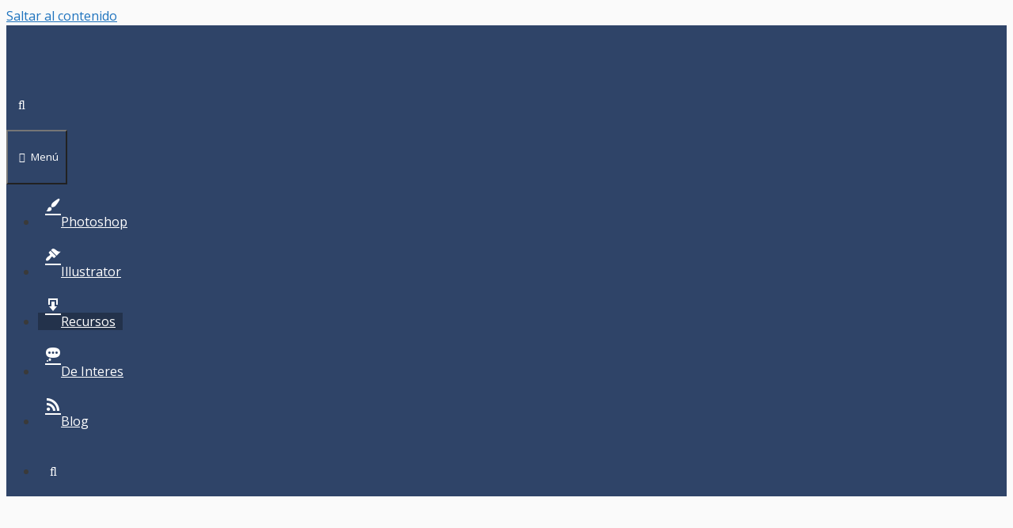

--- FILE ---
content_type: text/html; charset=UTF-8
request_url: https://xn--diseoscreativos-1qb.com/pack-de-50-tipos-de-fuente-para-photoshop/
body_size: 25520
content:
<!DOCTYPE html>
<html lang="es">
<head>
	<meta charset="UTF-8">
	<meta name='robots' content='index, follow, max-image-preview:large, max-snippet:-1, max-video-preview:-1' />
	<style>img:is([sizes="auto" i], [sizes^="auto," i]) { contain-intrinsic-size: 3000px 1500px }</style>
	<meta name="viewport" content="width=device-width, initial-scale=1">
	<!-- This site is optimized with the Yoast SEO plugin v25.1 - https://yoast.com/wordpress/plugins/seo/ -->
	<title>Pack de 50 ✔️ Tipos de Fuente para Photoshop | Gratis «</title>
	<meta name="description" content="DESCARGAR •ᐉ 50 tipos de fuente para photoshop ✅ encuentra más de 50 tipografías para photoshop ✅ Gratis « Diseños Garcia »" />
	<link rel="canonical" href="https://xn--diseoscreativos-1qb.com/pack-de-50-tipos-de-fuente-para-photoshop/" />
	<meta property="og:locale" content="es_ES" />
	<meta property="og:type" content="article" />
	<meta property="og:title" content="Pack de 50 ✔️ Tipos de Fuente para Photoshop | Gratis «" />
	<meta property="og:description" content="DESCARGAR •ᐉ 50 tipos de fuente para photoshop ✅ encuentra más de 50 tipografías para photoshop ✅ Gratis « Diseños Garcia »" />
	<meta property="og:url" content="https://xn--diseoscreativos-1qb.com/pack-de-50-tipos-de-fuente-para-photoshop/" />
	<meta property="og:site_name" content="Diseño Garcia" />
	<meta property="article:publisher" content="https://www.facebook.com/disenografico.2017/" />
	<meta property="article:author" content="https://www.facebook.com/disenografico.2017/" />
	<meta property="article:published_time" content="2018-02-10T16:56:15+00:00" />
	<meta property="article:modified_time" content="2021-01-03T18:49:07+00:00" />
	<meta property="og:image" content="https://xn--diseoscreativos-1qb.com/wp-content/uploads/2020/04/fuentes-para-photoshop.jpg" />
	<meta property="og:image:width" content="600" />
	<meta property="og:image:height" content="350" />
	<meta property="og:image:type" content="image/jpeg" />
	<meta name="author" content="Diseños Garcia" />
	<meta name="twitter:card" content="summary_large_image" />
	<meta name="twitter:image" content="https://xn--diseoscreativos-1qb.com/wp-content/uploads/2020/04/fuentes-para-photoshop.jpg" />
	<meta name="twitter:creator" content="@disenografico20" />
	<meta name="twitter:site" content="@disenografico20" />
	<meta name="twitter:label1" content="Escrito por" />
	<meta name="twitter:data1" content="Diseños Garcia" />
	<meta name="twitter:label2" content="Tiempo de lectura" />
	<meta name="twitter:data2" content="3 minutos" />
	<script type="application/ld+json" class="yoast-schema-graph">{"@context":"https://schema.org","@graph":[{"@type":"Article","@id":"https://xn--diseoscreativos-1qb.com/pack-de-50-tipos-de-fuente-para-photoshop/#article","isPartOf":{"@id":"https://xn--diseoscreativos-1qb.com/pack-de-50-tipos-de-fuente-para-photoshop/"},"author":{"name":"Diseños Garcia","@id":"https://xn--diseoscreativos-1qb.com/#/schema/person/e0226d05c3ec6cf63f8b742ecda9b55a"},"headline":"Pack de 50 Tipos de Fuente para Photoshop","datePublished":"2018-02-10T16:56:15+00:00","dateModified":"2021-01-03T18:49:07+00:00","mainEntityOfPage":{"@id":"https://xn--diseoscreativos-1qb.com/pack-de-50-tipos-de-fuente-para-photoshop/"},"wordCount":580,"commentCount":6,"publisher":{"@id":"https://xn--diseoscreativos-1qb.com/#organization"},"image":{"@id":"https://xn--diseoscreativos-1qb.com/pack-de-50-tipos-de-fuente-para-photoshop/#primaryimage"},"thumbnailUrl":"https://xn--diseoscreativos-1qb.com/wp-content/uploads/2020/04/fuentes-para-photoshop.jpg","keywords":["fuentes para photoshop","tipos de fuente"],"articleSection":["Descarga los Mejores Recursos para el Diseño Gratis!"],"inLanguage":"es","potentialAction":[{"@type":"CommentAction","name":"Comment","target":["https://xn--diseoscreativos-1qb.com/pack-de-50-tipos-de-fuente-para-photoshop/#respond"]}]},{"@type":"WebPage","@id":"https://xn--diseoscreativos-1qb.com/pack-de-50-tipos-de-fuente-para-photoshop/","url":"https://xn--diseoscreativos-1qb.com/pack-de-50-tipos-de-fuente-para-photoshop/","name":"Pack de 50 ✔️ Tipos de Fuente para Photoshop | Gratis «","isPartOf":{"@id":"https://xn--diseoscreativos-1qb.com/#website"},"primaryImageOfPage":{"@id":"https://xn--diseoscreativos-1qb.com/pack-de-50-tipos-de-fuente-para-photoshop/#primaryimage"},"image":{"@id":"https://xn--diseoscreativos-1qb.com/pack-de-50-tipos-de-fuente-para-photoshop/#primaryimage"},"thumbnailUrl":"https://xn--diseoscreativos-1qb.com/wp-content/uploads/2020/04/fuentes-para-photoshop.jpg","datePublished":"2018-02-10T16:56:15+00:00","dateModified":"2021-01-03T18:49:07+00:00","description":"DESCARGAR •ᐉ 50 tipos de fuente para photoshop ✅ encuentra más de 50 tipografías para photoshop ✅ Gratis « Diseños Garcia »","breadcrumb":{"@id":"https://xn--diseoscreativos-1qb.com/pack-de-50-tipos-de-fuente-para-photoshop/#breadcrumb"},"inLanguage":"es","potentialAction":[{"@type":"ReadAction","target":["https://xn--diseoscreativos-1qb.com/pack-de-50-tipos-de-fuente-para-photoshop/"]}]},{"@type":"ImageObject","inLanguage":"es","@id":"https://xn--diseoscreativos-1qb.com/pack-de-50-tipos-de-fuente-para-photoshop/#primaryimage","url":"https://xn--diseoscreativos-1qb.com/wp-content/uploads/2020/04/fuentes-para-photoshop.jpg","contentUrl":"https://xn--diseoscreativos-1qb.com/wp-content/uploads/2020/04/fuentes-para-photoshop.jpg","width":600,"height":350,"caption":"fuentes-para-photoshop"},{"@type":"BreadcrumbList","@id":"https://xn--diseoscreativos-1qb.com/pack-de-50-tipos-de-fuente-para-photoshop/#breadcrumb","itemListElement":[{"@type":"ListItem","position":1,"name":"Portada","item":"https://xn--diseoscreativos-1qb.com/"},{"@type":"ListItem","position":2,"name":"Pack de 50 Tipos de Fuente para Photoshop"}]},{"@type":"WebSite","@id":"https://xn--diseoscreativos-1qb.com/#website","url":"https://xn--diseoscreativos-1qb.com/","name":"Diseño Garcia","description":"Diseña, Crea y Aprende","publisher":{"@id":"https://xn--diseoscreativos-1qb.com/#organization"},"potentialAction":[{"@type":"SearchAction","target":{"@type":"EntryPoint","urlTemplate":"https://xn--diseoscreativos-1qb.com/?s={search_term_string}"},"query-input":{"@type":"PropertyValueSpecification","valueRequired":true,"valueName":"search_term_string"}}],"inLanguage":"es"},{"@type":"Organization","@id":"https://xn--diseoscreativos-1qb.com/#organization","name":"Creativos del Diseño Gráfico","url":"https://xn--diseoscreativos-1qb.com/","logo":{"@type":"ImageObject","inLanguage":"es","@id":"https://xn--diseoscreativos-1qb.com/#/schema/logo/image/","url":"https://xn--diseoscreativos-1qb.com/wp-content/uploads/2020/04/Mejores-Diseños-Graficos.png","contentUrl":"https://xn--diseoscreativos-1qb.com/wp-content/uploads/2020/04/Mejores-Diseños-Graficos.png","width":300,"height":100,"caption":"Creativos del Diseño Gráfico"},"image":{"@id":"https://xn--diseoscreativos-1qb.com/#/schema/logo/image/"},"sameAs":["https://www.facebook.com/disenografico.2017/","https://x.com/disenografico20","https://www.instagram.com/diseno.garcia/","https://co.pinterest.com/edwinortiz4/","https://www.youtube.com/channel/UCq883HatE0ygxiAdQsvtsng"]},{"@type":"Person","@id":"https://xn--diseoscreativos-1qb.com/#/schema/person/e0226d05c3ec6cf63f8b742ecda9b55a","name":"Diseños Garcia","image":{"@type":"ImageObject","inLanguage":"es","@id":"https://xn--diseoscreativos-1qb.com/#/schema/person/image/","url":"https://secure.gravatar.com/avatar/810f63ccc151a046144e794b0fb0cfde?s=96&d=mm&r=g","contentUrl":"https://secure.gravatar.com/avatar/810f63ccc151a046144e794b0fb0cfde?s=96&d=mm&r=g","caption":"Diseños Garcia"},"sameAs":["http://www.diseñoscreativos.com","https://www.facebook.com/disenografico.2017/","https://x.com/disenografico20"]}]}</script>
	<!-- / Yoast SEO plugin. -->


<link href='https://fonts.gstatic.com' crossorigin rel='preconnect' />
<link href='https://fonts.googleapis.com' crossorigin rel='preconnect' />
<link rel="alternate" type="application/rss+xml" title="Diseño Garcia &raquo; Feed" href="https://xn--diseoscreativos-1qb.com/feed/" />
<link rel="alternate" type="application/rss+xml" title="Diseño Garcia &raquo; Feed de los comentarios" href="https://xn--diseoscreativos-1qb.com/comments/feed/" />
<link rel="alternate" type="application/rss+xml" title="Diseño Garcia &raquo; Comentario Pack de 50 Tipos de Fuente para Photoshop del feed" href="https://xn--diseoscreativos-1qb.com/pack-de-50-tipos-de-fuente-para-photoshop/feed/" />
<link data-minify="1" rel='stylesheet' id='pt-cv-public-style-css' href='https://xn--diseoscreativos-1qb.com/wp-content/cache/min/1/wp-content/plugins/content-views-query-and-display-post-page/public/assets/css/cv-b0c971c1ba4cbcea2edf1a438577f61e.css' media='all' />
<link rel='stylesheet' id='generate-fonts-css' href='//fonts.googleapis.com/css?family=Open+Sans:300,regular,italic,600,700&#038;display=swap' media='all' />
<link data-minify="1" rel='stylesheet' id='dashicons-css' href='https://xn--diseoscreativos-1qb.com/wp-content/cache/min/1/wp-includes/css/dashicons.min-75f02548cfcb56be94c61b2ac50433db.css' media='all' />
<link rel='stylesheet' id='menu-icons-extra-css' href='https://xn--diseoscreativos-1qb.com/wp-content/plugins/menu-icons/css/extra.min.css?ver=0.13.18' media='all' />
<style id='wp-emoji-styles-inline-css'>

	img.wp-smiley, img.emoji {
		display: inline !important;
		border: none !important;
		box-shadow: none !important;
		height: 1em !important;
		width: 1em !important;
		margin: 0 0.07em !important;
		vertical-align: -0.1em !important;
		background: none !important;
		padding: 0 !important;
	}
</style>
<link rel='stylesheet' id='wp-block-library-css' href='https://xn--diseoscreativos-1qb.com/wp-includes/css/dist/block-library/style.min.css?ver=6.7.4' media='all' />
<style id='classic-theme-styles-inline-css'>
/*! This file is auto-generated */
.wp-block-button__link{color:#fff;background-color:#32373c;border-radius:9999px;box-shadow:none;text-decoration:none;padding:calc(.667em + 2px) calc(1.333em + 2px);font-size:1.125em}.wp-block-file__button{background:#32373c;color:#fff;text-decoration:none}
</style>
<style id='global-styles-inline-css'>
:root{--wp--preset--aspect-ratio--square: 1;--wp--preset--aspect-ratio--4-3: 4/3;--wp--preset--aspect-ratio--3-4: 3/4;--wp--preset--aspect-ratio--3-2: 3/2;--wp--preset--aspect-ratio--2-3: 2/3;--wp--preset--aspect-ratio--16-9: 16/9;--wp--preset--aspect-ratio--9-16: 9/16;--wp--preset--color--black: #000000;--wp--preset--color--cyan-bluish-gray: #abb8c3;--wp--preset--color--white: #ffffff;--wp--preset--color--pale-pink: #f78da7;--wp--preset--color--vivid-red: #cf2e2e;--wp--preset--color--luminous-vivid-orange: #ff6900;--wp--preset--color--luminous-vivid-amber: #fcb900;--wp--preset--color--light-green-cyan: #7bdcb5;--wp--preset--color--vivid-green-cyan: #00d084;--wp--preset--color--pale-cyan-blue: #8ed1fc;--wp--preset--color--vivid-cyan-blue: #0693e3;--wp--preset--color--vivid-purple: #9b51e0;--wp--preset--color--contrast: var(--contrast);--wp--preset--color--contrast-2: var(--contrast-2);--wp--preset--color--contrast-3: var(--contrast-3);--wp--preset--color--base: var(--base);--wp--preset--color--base-2: var(--base-2);--wp--preset--color--base-3: var(--base-3);--wp--preset--color--accent: var(--accent);--wp--preset--gradient--vivid-cyan-blue-to-vivid-purple: linear-gradient(135deg,rgba(6,147,227,1) 0%,rgb(155,81,224) 100%);--wp--preset--gradient--light-green-cyan-to-vivid-green-cyan: linear-gradient(135deg,rgb(122,220,180) 0%,rgb(0,208,130) 100%);--wp--preset--gradient--luminous-vivid-amber-to-luminous-vivid-orange: linear-gradient(135deg,rgba(252,185,0,1) 0%,rgba(255,105,0,1) 100%);--wp--preset--gradient--luminous-vivid-orange-to-vivid-red: linear-gradient(135deg,rgba(255,105,0,1) 0%,rgb(207,46,46) 100%);--wp--preset--gradient--very-light-gray-to-cyan-bluish-gray: linear-gradient(135deg,rgb(238,238,238) 0%,rgb(169,184,195) 100%);--wp--preset--gradient--cool-to-warm-spectrum: linear-gradient(135deg,rgb(74,234,220) 0%,rgb(151,120,209) 20%,rgb(207,42,186) 40%,rgb(238,44,130) 60%,rgb(251,105,98) 80%,rgb(254,248,76) 100%);--wp--preset--gradient--blush-light-purple: linear-gradient(135deg,rgb(255,206,236) 0%,rgb(152,150,240) 100%);--wp--preset--gradient--blush-bordeaux: linear-gradient(135deg,rgb(254,205,165) 0%,rgb(254,45,45) 50%,rgb(107,0,62) 100%);--wp--preset--gradient--luminous-dusk: linear-gradient(135deg,rgb(255,203,112) 0%,rgb(199,81,192) 50%,rgb(65,88,208) 100%);--wp--preset--gradient--pale-ocean: linear-gradient(135deg,rgb(255,245,203) 0%,rgb(182,227,212) 50%,rgb(51,167,181) 100%);--wp--preset--gradient--electric-grass: linear-gradient(135deg,rgb(202,248,128) 0%,rgb(113,206,126) 100%);--wp--preset--gradient--midnight: linear-gradient(135deg,rgb(2,3,129) 0%,rgb(40,116,252) 100%);--wp--preset--font-size--small: 13px;--wp--preset--font-size--medium: 20px;--wp--preset--font-size--large: 36px;--wp--preset--font-size--x-large: 42px;--wp--preset--spacing--20: 0.44rem;--wp--preset--spacing--30: 0.67rem;--wp--preset--spacing--40: 1rem;--wp--preset--spacing--50: 1.5rem;--wp--preset--spacing--60: 2.25rem;--wp--preset--spacing--70: 3.38rem;--wp--preset--spacing--80: 5.06rem;--wp--preset--shadow--natural: 6px 6px 9px rgba(0, 0, 0, 0.2);--wp--preset--shadow--deep: 12px 12px 50px rgba(0, 0, 0, 0.4);--wp--preset--shadow--sharp: 6px 6px 0px rgba(0, 0, 0, 0.2);--wp--preset--shadow--outlined: 6px 6px 0px -3px rgba(255, 255, 255, 1), 6px 6px rgba(0, 0, 0, 1);--wp--preset--shadow--crisp: 6px 6px 0px rgba(0, 0, 0, 1);}:where(.is-layout-flex){gap: 0.5em;}:where(.is-layout-grid){gap: 0.5em;}body .is-layout-flex{display: flex;}.is-layout-flex{flex-wrap: wrap;align-items: center;}.is-layout-flex > :is(*, div){margin: 0;}body .is-layout-grid{display: grid;}.is-layout-grid > :is(*, div){margin: 0;}:where(.wp-block-columns.is-layout-flex){gap: 2em;}:where(.wp-block-columns.is-layout-grid){gap: 2em;}:where(.wp-block-post-template.is-layout-flex){gap: 1.25em;}:where(.wp-block-post-template.is-layout-grid){gap: 1.25em;}.has-black-color{color: var(--wp--preset--color--black) !important;}.has-cyan-bluish-gray-color{color: var(--wp--preset--color--cyan-bluish-gray) !important;}.has-white-color{color: var(--wp--preset--color--white) !important;}.has-pale-pink-color{color: var(--wp--preset--color--pale-pink) !important;}.has-vivid-red-color{color: var(--wp--preset--color--vivid-red) !important;}.has-luminous-vivid-orange-color{color: var(--wp--preset--color--luminous-vivid-orange) !important;}.has-luminous-vivid-amber-color{color: var(--wp--preset--color--luminous-vivid-amber) !important;}.has-light-green-cyan-color{color: var(--wp--preset--color--light-green-cyan) !important;}.has-vivid-green-cyan-color{color: var(--wp--preset--color--vivid-green-cyan) !important;}.has-pale-cyan-blue-color{color: var(--wp--preset--color--pale-cyan-blue) !important;}.has-vivid-cyan-blue-color{color: var(--wp--preset--color--vivid-cyan-blue) !important;}.has-vivid-purple-color{color: var(--wp--preset--color--vivid-purple) !important;}.has-black-background-color{background-color: var(--wp--preset--color--black) !important;}.has-cyan-bluish-gray-background-color{background-color: var(--wp--preset--color--cyan-bluish-gray) !important;}.has-white-background-color{background-color: var(--wp--preset--color--white) !important;}.has-pale-pink-background-color{background-color: var(--wp--preset--color--pale-pink) !important;}.has-vivid-red-background-color{background-color: var(--wp--preset--color--vivid-red) !important;}.has-luminous-vivid-orange-background-color{background-color: var(--wp--preset--color--luminous-vivid-orange) !important;}.has-luminous-vivid-amber-background-color{background-color: var(--wp--preset--color--luminous-vivid-amber) !important;}.has-light-green-cyan-background-color{background-color: var(--wp--preset--color--light-green-cyan) !important;}.has-vivid-green-cyan-background-color{background-color: var(--wp--preset--color--vivid-green-cyan) !important;}.has-pale-cyan-blue-background-color{background-color: var(--wp--preset--color--pale-cyan-blue) !important;}.has-vivid-cyan-blue-background-color{background-color: var(--wp--preset--color--vivid-cyan-blue) !important;}.has-vivid-purple-background-color{background-color: var(--wp--preset--color--vivid-purple) !important;}.has-black-border-color{border-color: var(--wp--preset--color--black) !important;}.has-cyan-bluish-gray-border-color{border-color: var(--wp--preset--color--cyan-bluish-gray) !important;}.has-white-border-color{border-color: var(--wp--preset--color--white) !important;}.has-pale-pink-border-color{border-color: var(--wp--preset--color--pale-pink) !important;}.has-vivid-red-border-color{border-color: var(--wp--preset--color--vivid-red) !important;}.has-luminous-vivid-orange-border-color{border-color: var(--wp--preset--color--luminous-vivid-orange) !important;}.has-luminous-vivid-amber-border-color{border-color: var(--wp--preset--color--luminous-vivid-amber) !important;}.has-light-green-cyan-border-color{border-color: var(--wp--preset--color--light-green-cyan) !important;}.has-vivid-green-cyan-border-color{border-color: var(--wp--preset--color--vivid-green-cyan) !important;}.has-pale-cyan-blue-border-color{border-color: var(--wp--preset--color--pale-cyan-blue) !important;}.has-vivid-cyan-blue-border-color{border-color: var(--wp--preset--color--vivid-cyan-blue) !important;}.has-vivid-purple-border-color{border-color: var(--wp--preset--color--vivid-purple) !important;}.has-vivid-cyan-blue-to-vivid-purple-gradient-background{background: var(--wp--preset--gradient--vivid-cyan-blue-to-vivid-purple) !important;}.has-light-green-cyan-to-vivid-green-cyan-gradient-background{background: var(--wp--preset--gradient--light-green-cyan-to-vivid-green-cyan) !important;}.has-luminous-vivid-amber-to-luminous-vivid-orange-gradient-background{background: var(--wp--preset--gradient--luminous-vivid-amber-to-luminous-vivid-orange) !important;}.has-luminous-vivid-orange-to-vivid-red-gradient-background{background: var(--wp--preset--gradient--luminous-vivid-orange-to-vivid-red) !important;}.has-very-light-gray-to-cyan-bluish-gray-gradient-background{background: var(--wp--preset--gradient--very-light-gray-to-cyan-bluish-gray) !important;}.has-cool-to-warm-spectrum-gradient-background{background: var(--wp--preset--gradient--cool-to-warm-spectrum) !important;}.has-blush-light-purple-gradient-background{background: var(--wp--preset--gradient--blush-light-purple) !important;}.has-blush-bordeaux-gradient-background{background: var(--wp--preset--gradient--blush-bordeaux) !important;}.has-luminous-dusk-gradient-background{background: var(--wp--preset--gradient--luminous-dusk) !important;}.has-pale-ocean-gradient-background{background: var(--wp--preset--gradient--pale-ocean) !important;}.has-electric-grass-gradient-background{background: var(--wp--preset--gradient--electric-grass) !important;}.has-midnight-gradient-background{background: var(--wp--preset--gradient--midnight) !important;}.has-small-font-size{font-size: var(--wp--preset--font-size--small) !important;}.has-medium-font-size{font-size: var(--wp--preset--font-size--medium) !important;}.has-large-font-size{font-size: var(--wp--preset--font-size--large) !important;}.has-x-large-font-size{font-size: var(--wp--preset--font-size--x-large) !important;}
:where(.wp-block-post-template.is-layout-flex){gap: 1.25em;}:where(.wp-block-post-template.is-layout-grid){gap: 1.25em;}
:where(.wp-block-columns.is-layout-flex){gap: 2em;}:where(.wp-block-columns.is-layout-grid){gap: 2em;}
:root :where(.wp-block-pullquote){font-size: 1.5em;line-height: 1.6;}
</style>
<link data-minify="1" rel='stylesheet' id='contact-form-7-css' href='https://xn--diseoscreativos-1qb.com/wp-content/cache/min/1/wp-content/plugins/contact-form-7/includes/css/styles-13839d3b9f8d4ae0d7b9e42702e67fe6.css' media='all' />
<link data-minify="1" rel='stylesheet' id='cookie-law-info-css' href='https://xn--diseoscreativos-1qb.com/wp-content/cache/min/1/wp-content/plugins/cookie-law-info/legacy/public/css/cookie-law-info-public-6d40cc6f5059aeeec3b08f59aaedf33d.css' media='all' />
<link data-minify="1" rel='stylesheet' id='cookie-law-info-gdpr-css' href='https://xn--diseoscreativos-1qb.com/wp-content/cache/min/1/wp-content/plugins/cookie-law-info/legacy/public/css/cookie-law-info-gdpr-893562a5e11eb65932e889a63a50029e.css' media='all' />
<link rel='stylesheet' id='toc-screen-css' href='https://xn--diseoscreativos-1qb.com/wp-content/plugins/table-of-contents-plus/screen.min.css?ver=2411.1' media='all' />
<style id='toc-screen-inline-css'>
div#toc_container {background: #2f4468;border: 1px solid #37ffff;width: 75%;}div#toc_container ul li {font-size: 17px;}div#toc_container p.toc_title {color: #ffffff;}div#toc_container p.toc_title a,div#toc_container ul.toc_list a {color: #ffffff;}div#toc_container p.toc_title a:hover,div#toc_container ul.toc_list a:hover {color: #33fcfe;}div#toc_container p.toc_title a:hover,div#toc_container ul.toc_list a:hover {color: #33fcfe;}div#toc_container p.toc_title a:visited,div#toc_container ul.toc_list a:visited {color: #49fafc;}
</style>
<link rel='stylesheet' id='generate-style-css' href='https://xn--diseoscreativos-1qb.com/wp-content/themes/generatepress/assets/css/all.min.css?ver=3.6.0' media='all' />
<style id='generate-style-inline-css'>
body{background-color:#fafafa;color:#3a3a3a;}a{color:#1e73be;}a:hover, a:focus, a:active{color:#000000;}body .grid-container{max-width:1120px;}.wp-block-group__inner-container{max-width:1120px;margin-left:auto;margin-right:auto;}.navigation-search{position:absolute;left:-99999px;pointer-events:none;visibility:hidden;z-index:20;width:100%;top:0;transition:opacity 100ms ease-in-out;opacity:0;}.navigation-search.nav-search-active{left:0;right:0;pointer-events:auto;visibility:visible;opacity:1;}.navigation-search input[type="search"]{outline:0;border:0;vertical-align:bottom;line-height:1;opacity:0.9;width:100%;z-index:20;border-radius:0;-webkit-appearance:none;height:60px;}.navigation-search input::-ms-clear{display:none;width:0;height:0;}.navigation-search input::-ms-reveal{display:none;width:0;height:0;}.navigation-search input::-webkit-search-decoration, .navigation-search input::-webkit-search-cancel-button, .navigation-search input::-webkit-search-results-button, .navigation-search input::-webkit-search-results-decoration{display:none;}.main-navigation li.search-item{z-index:21;}li.search-item.active{transition:opacity 100ms ease-in-out;}.nav-left-sidebar .main-navigation li.search-item.active,.nav-right-sidebar .main-navigation li.search-item.active{width:auto;display:inline-block;float:right;}.gen-sidebar-nav .navigation-search{top:auto;bottom:0;}:root{--contrast:#222222;--contrast-2:#575760;--contrast-3:#b2b2be;--base:#f0f0f0;--base-2:#f7f8f9;--base-3:#ffffff;--accent:#1e73be;}:root .has-contrast-color{color:var(--contrast);}:root .has-contrast-background-color{background-color:var(--contrast);}:root .has-contrast-2-color{color:var(--contrast-2);}:root .has-contrast-2-background-color{background-color:var(--contrast-2);}:root .has-contrast-3-color{color:var(--contrast-3);}:root .has-contrast-3-background-color{background-color:var(--contrast-3);}:root .has-base-color{color:var(--base);}:root .has-base-background-color{background-color:var(--base);}:root .has-base-2-color{color:var(--base-2);}:root .has-base-2-background-color{background-color:var(--base-2);}:root .has-base-3-color{color:var(--base-3);}:root .has-base-3-background-color{background-color:var(--base-3);}:root .has-accent-color{color:var(--accent);}:root .has-accent-background-color{background-color:var(--accent);}body, button, input, select, textarea{font-family:"Open Sans", sans-serif;}body{line-height:1.5;}.entry-content > [class*="wp-block-"]:not(:last-child):not(.wp-block-heading){margin-bottom:1.5em;}.main-navigation .main-nav ul ul li a{font-size:14px;}.widget-title{font-weight:600;}.sidebar .widget, .footer-widgets .widget{font-size:17px;}button:not(.menu-toggle),html input[type="button"],input[type="reset"],input[type="submit"],.button,.wp-block-button .wp-block-button__link{font-size:15px;}h1{font-weight:600;font-size:40px;}h2{font-weight:600;font-size:30px;}h3{font-size:20px;}h4{font-size:inherit;}h5{font-size:inherit;}@media (max-width:768px){.main-title{font-size:30px;}h1{font-size:30px;}h2{font-size:25px;}}.top-bar{background-color:#636363;color:#ffffff;}.top-bar a{color:#ffffff;}.top-bar a:hover{color:#303030;}.site-header{background-color:#ffffff;color:#3a3a3a;}.site-header a{color:#3a3a3a;}.main-title a,.main-title a:hover{color:#ffffff;}.site-description{color:#757575;}.main-navigation,.main-navigation ul ul{background-color:#2f4468;}.main-navigation .main-nav ul li a, .main-navigation .menu-toggle, .main-navigation .menu-bar-items{color:#ffffff;}.main-navigation .main-nav ul li:not([class*="current-menu-"]):hover > a, .main-navigation .main-nav ul li:not([class*="current-menu-"]):focus > a, .main-navigation .main-nav ul li.sfHover:not([class*="current-menu-"]) > a, .main-navigation .menu-bar-item:hover > a, .main-navigation .menu-bar-item.sfHover > a{color:#dee5ed;background-color:#2f4468;}button.menu-toggle:hover,button.menu-toggle:focus,.main-navigation .mobile-bar-items a,.main-navigation .mobile-bar-items a:hover,.main-navigation .mobile-bar-items a:focus{color:#ffffff;}.main-navigation .main-nav ul li[class*="current-menu-"] > a{color:#ffffff;background-color:rgba(10,10,10,0.31);}.navigation-search input[type="search"],.navigation-search input[type="search"]:active, .navigation-search input[type="search"]:focus, .main-navigation .main-nav ul li.search-item.active > a, .main-navigation .menu-bar-items .search-item.active > a{color:#dee5ed;background-color:#2f4468;}.main-navigation ul ul{background-color:#3f3f3f;}.main-navigation .main-nav ul ul li a{color:#ffffff;}.main-navigation .main-nav ul ul li:not([class*="current-menu-"]):hover > a,.main-navigation .main-nav ul ul li:not([class*="current-menu-"]):focus > a, .main-navigation .main-nav ul ul li.sfHover:not([class*="current-menu-"]) > a{color:#ffffff;background-color:#4f4f4f;}.main-navigation .main-nav ul ul li[class*="current-menu-"] > a{color:#ffffff;background-color:#4f4f4f;}.separate-containers .inside-article, .separate-containers .comments-area, .separate-containers .page-header, .one-container .container, .separate-containers .paging-navigation, .inside-page-header{background-color:#ffffff;}.entry-title a{color:#2f4468;}.entry-title a:hover{color:#0a0000;}.entry-meta{color:#878787;}.entry-meta a{color:#727272;}.entry-meta a:hover{color:#0a0101;}.sidebar .widget{background-color:#ffffff;}.sidebar .widget .widget-title{color:#000000;}.footer-widgets{color:#ffffff;background-color:#2f4468;}.footer-widgets a{color:#ffffff;}.footer-widgets .widget-title{color:#ffffff;}.site-info{color:#fafafa;background-color:#494949;}.site-info a{color:#fafafa;}.site-info a:hover{color:#f1c40f;}.footer-bar .widget_nav_menu .current-menu-item a{color:#f1c40f;}input[type="text"],input[type="email"],input[type="url"],input[type="password"],input[type="search"],input[type="tel"],input[type="number"],textarea,select{color:#666666;background-color:#fafafa;border-color:#cccccc;}input[type="text"]:focus,input[type="email"]:focus,input[type="url"]:focus,input[type="password"]:focus,input[type="search"]:focus,input[type="tel"]:focus,input[type="number"]:focus,textarea:focus,select:focus{color:#666666;background-color:#ffffff;border-color:#bfbfbf;}button,html input[type="button"],input[type="reset"],input[type="submit"],a.button,a.wp-block-button__link:not(.has-background){color:#ffffff;background-color:#2f4468;}button:hover,html input[type="button"]:hover,input[type="reset"]:hover,input[type="submit"]:hover,a.button:hover,button:focus,html input[type="button"]:focus,input[type="reset"]:focus,input[type="submit"]:focus,a.button:focus,a.wp-block-button__link:not(.has-background):active,a.wp-block-button__link:not(.has-background):focus,a.wp-block-button__link:not(.has-background):hover{color:#ffffff;background-color:#22304d;}a.generate-back-to-top{background-color:rgba( 0,0,0,0.4 );color:#ffffff;}a.generate-back-to-top:hover,a.generate-back-to-top:focus{background-color:rgba( 0,0,0,0.6 );color:#ffffff;}:root{--gp-search-modal-bg-color:var(--base-3);--gp-search-modal-text-color:var(--contrast);--gp-search-modal-overlay-bg-color:rgba(0,0,0,0.2);}@media (max-width: 700px){.main-navigation .menu-bar-item:hover > a, .main-navigation .menu-bar-item.sfHover > a{background:none;color:#ffffff;}}.inside-top-bar{padding:10px;}.inside-header{padding:0px 45px 0px 0px;}.separate-containers .inside-article, .separate-containers .comments-area, .separate-containers .page-header, .separate-containers .paging-navigation, .one-container .site-content, .inside-page-header{padding:15px 40px 40px 40px;}.site-main .wp-block-group__inner-container{padding:15px 40px 40px 40px;}.entry-content .alignwide, body:not(.no-sidebar) .entry-content .alignfull{margin-left:-40px;width:calc(100% + 80px);max-width:calc(100% + 80px);}.main-navigation .main-nav ul li a,.menu-toggle,.main-navigation .mobile-bar-items a{padding-left:9px;padding-right:9px;line-height:63px;}.main-navigation .main-nav ul ul li a{padding:10px 9px 10px 9px;}.navigation-search input[type="search"]{height:63px;}.rtl .menu-item-has-children .dropdown-menu-toggle{padding-left:9px;}.menu-item-has-children .dropdown-menu-toggle{padding-right:9px;}.rtl .main-navigation .main-nav ul li.menu-item-has-children > a{padding-right:9px;}.widget-area .widget{padding:15px;}.site-info{padding:20px;}@media (max-width:768px){.separate-containers .inside-article, .separate-containers .comments-area, .separate-containers .page-header, .separate-containers .paging-navigation, .one-container .site-content, .inside-page-header{padding:30px;}.site-main .wp-block-group__inner-container{padding:30px;}.site-info{padding-right:10px;padding-left:10px;}.entry-content .alignwide, body:not(.no-sidebar) .entry-content .alignfull{margin-left:-30px;width:calc(100% + 60px);max-width:calc(100% + 60px);}}/* End cached CSS */@media (max-width: 700px){.main-navigation .menu-toggle,.main-navigation .mobile-bar-items,.sidebar-nav-mobile:not(#sticky-placeholder){display:block;}.main-navigation ul,.gen-sidebar-nav{display:none;}[class*="nav-float-"] .site-header .inside-header > *{float:none;clear:both;}}
.dynamic-author-image-rounded{border-radius:100%;}.dynamic-featured-image, .dynamic-author-image{vertical-align:middle;}.one-container.blog .dynamic-content-template:not(:last-child), .one-container.archive .dynamic-content-template:not(:last-child){padding-bottom:0px;}.dynamic-entry-excerpt > p:last-child{margin-bottom:0px;}
.main-navigation .main-nav ul li a,.menu-toggle,.main-navigation .mobile-bar-items a{transition: line-height 300ms ease}.main-navigation.toggled .main-nav > ul{background-color: #2f4468}
.navigation-branding .main-title{font-weight:bold;text-transform:none;font-size:25px;}@media (max-width: 700px){.navigation-branding .main-title{font-size:30px;}}
</style>
<link data-minify="1" rel='stylesheet' id='generate-font-icons-css' href='https://xn--diseoscreativos-1qb.com/wp-content/cache/min/1/wp-content/themes/generatepress/assets/css/components/font-icons.min-09ca78e2013d8a5ce1a3b8a10997b072.css' media='all' />
<link data-minify="1" rel='stylesheet' id='recent-posts-widget-with-thumbnails-public-style-css' href='https://xn--diseoscreativos-1qb.com/wp-content/cache/min/1/wp-content/plugins/recent-posts-widget-with-thumbnails/public-5004178c98ace3b1ada856bf3cbaccae.css' media='all' />
<style id='akismet-widget-style-inline-css'>

			.a-stats {
				--akismet-color-mid-green: #357b49;
				--akismet-color-white: #fff;
				--akismet-color-light-grey: #f6f7f7;

				max-width: 350px;
				width: auto;
			}

			.a-stats * {
				all: unset;
				box-sizing: border-box;
			}

			.a-stats strong {
				font-weight: 600;
			}

			.a-stats a.a-stats__link,
			.a-stats a.a-stats__link:visited,
			.a-stats a.a-stats__link:active {
				background: var(--akismet-color-mid-green);
				border: none;
				box-shadow: none;
				border-radius: 8px;
				color: var(--akismet-color-white);
				cursor: pointer;
				display: block;
				font-family: -apple-system, BlinkMacSystemFont, 'Segoe UI', 'Roboto', 'Oxygen-Sans', 'Ubuntu', 'Cantarell', 'Helvetica Neue', sans-serif;
				font-weight: 500;
				padding: 12px;
				text-align: center;
				text-decoration: none;
				transition: all 0.2s ease;
			}

			/* Extra specificity to deal with TwentyTwentyOne focus style */
			.widget .a-stats a.a-stats__link:focus {
				background: var(--akismet-color-mid-green);
				color: var(--akismet-color-white);
				text-decoration: none;
			}

			.a-stats a.a-stats__link:hover {
				filter: brightness(110%);
				box-shadow: 0 4px 12px rgba(0, 0, 0, 0.06), 0 0 2px rgba(0, 0, 0, 0.16);
			}

			.a-stats .count {
				color: var(--akismet-color-white);
				display: block;
				font-size: 1.5em;
				line-height: 1.4;
				padding: 0 13px;
				white-space: nowrap;
			}
		
</style>
<link data-minify="1" rel='stylesheet' id='rating_style-css' href='https://xn--diseoscreativos-1qb.com/wp-content/cache/min/1/wp-content/plugins/all-in-one-schemaorg-rich-snippets/css/jquery.rating-696bf824087abfc521f51bcb7c014b0b.css' media='all' />
<link data-minify="1" rel='stylesheet' id='bsf_style-css' href='https://xn--diseoscreativos-1qb.com/wp-content/cache/min/1/wp-content/plugins/all-in-one-schemaorg-rich-snippets/css/style-217d12cf1fd64de785986e1aefe5f62d.css' media='all' />
<link data-minify="1" rel='stylesheet' id='js_composer_front-css' href='https://xn--diseoscreativos-1qb.com/wp-content/cache/min/1/wp-content/plugins/js_composer/assets/css/js_composer.min-9555b7674a0844acf17b7fb85b0e8f35.css' media='all' />
<link data-minify="1" rel='stylesheet' id='aawp-css' href='https://xn--diseoscreativos-1qb.com/wp-content/cache/min/1/wp-content/plugins/aawp/assets/dist/css/main-f995a26bb2fd83914782c2b58f57388b.css' media='all' />
<link rel='stylesheet' id='generate-sticky-css' href='https://xn--diseoscreativos-1qb.com/wp-content/plugins/gp-premium/menu-plus/functions/css/sticky.min.css?ver=2.5.1' media='all' />
<link rel='stylesheet' id='generate-navigation-branding-css' href='https://xn--diseoscreativos-1qb.com/wp-content/plugins/gp-premium/menu-plus/functions/css/navigation-branding.min.css?ver=2.5.1' media='all' />
<style id='generate-navigation-branding-inline-css'>
.navigation-branding img, .site-logo.mobile-header-logo img{height:63px;width:auto;}.navigation-branding .main-title{line-height:63px;}@media (max-width: 1130px){#site-navigation .navigation-branding, #sticky-navigation .navigation-branding{margin-left:10px;}}@media (max-width: 700px){.main-navigation:not(.slideout-navigation) .main-nav{-ms-flex:0 0 100%;flex:0 0 100%;}.main-navigation:not(.slideout-navigation) .inside-navigation{-ms-flex-wrap:wrap;flex-wrap:wrap;display:-webkit-box;display:-ms-flexbox;display:flex;}.nav-aligned-center .navigation-branding, .nav-aligned-left .navigation-branding{margin-right:auto;}.nav-aligned-center  .main-navigation.has-branding:not(.slideout-navigation) .inside-navigation .main-nav,.nav-aligned-center  .main-navigation.has-sticky-branding.navigation-stick .inside-navigation .main-nav,.nav-aligned-left  .main-navigation.has-branding:not(.slideout-navigation) .inside-navigation .main-nav,.nav-aligned-left  .main-navigation.has-sticky-branding.navigation-stick .inside-navigation .main-nav{margin-right:0px;}}
</style>
<style id='rocket-lazyload-inline-css'>
.rll-youtube-player{position:relative;padding-bottom:56.23%;height:0;overflow:hidden;max-width:100%;}.rll-youtube-player iframe{position:absolute;top:0;left:0;width:100%;height:100%;z-index:100;background:0 0}.rll-youtube-player img{bottom:0;display:block;left:0;margin:auto;max-width:100%;width:100%;position:absolute;right:0;top:0;border:none;height:auto;cursor:pointer;-webkit-transition:.4s all;-moz-transition:.4s all;transition:.4s all}.rll-youtube-player img:hover{-webkit-filter:brightness(75%)}.rll-youtube-player .play{height:72px;width:72px;left:50%;top:50%;margin-left:-36px;margin-top:-36px;position:absolute;background:url(https://xn--diseoscreativos-1qb.com/wp-content/plugins/wp-rocket/assets/img/youtube.png) no-repeat;cursor:pointer}.wp-has-aspect-ratio .rll-youtube-player{position:absolute;padding-bottom:0;width:100%;height:100%;top:0;bottom:0;left:0;right:0}
</style>
<script src="https://xn--diseoscreativos-1qb.com/wp-includes/js/jquery/jquery.min.js?ver=3.7.1" id="jquery-core-js"></script>
<script src="https://xn--diseoscreativos-1qb.com/wp-includes/js/jquery/jquery-migrate.min.js?ver=3.4.1" id="jquery-migrate-js"></script>
<script id="cookie-law-info-js-extra">
var Cli_Data = {"nn_cookie_ids":[],"cookielist":[],"non_necessary_cookies":[],"ccpaEnabled":"","ccpaRegionBased":"","ccpaBarEnabled":"","strictlyEnabled":["necessary","obligatoire"],"ccpaType":"gdpr","js_blocking":"","custom_integration":"","triggerDomRefresh":"","secure_cookies":""};
var cli_cookiebar_settings = {"animate_speed_hide":"500","animate_speed_show":"500","background":"#fff","border":"#444","border_on":"","button_1_button_colour":"#000","button_1_button_hover":"#000000","button_1_link_colour":"#fff","button_1_as_button":"1","button_1_new_win":"","button_2_button_colour":"#333","button_2_button_hover":"#292929","button_2_link_colour":"#444","button_2_as_button":"","button_2_hidebar":"","button_3_button_colour":"#000","button_3_button_hover":"#000000","button_3_link_colour":"#fff","button_3_as_button":"1","button_3_new_win":"","button_4_button_colour":"#000","button_4_button_hover":"#000000","button_4_link_colour":"#fff","button_4_as_button":"1","button_7_button_colour":"#61a229","button_7_button_hover":"#4e8221","button_7_link_colour":"#fff","button_7_as_button":"1","button_7_new_win":"","font_family":"inherit","header_fix":"","notify_animate_hide":"1","notify_animate_show":"","notify_div_id":"#cookie-law-info-bar","notify_position_horizontal":"right","notify_position_vertical":"bottom","scroll_close":"","scroll_close_reload":"","accept_close_reload":"","reject_close_reload":"","showagain_tab":"","showagain_background":"#fff","showagain_border":"#000","showagain_div_id":"#cookie-law-info-again","showagain_x_position":"100px","text":"#000","show_once_yn":"","show_once":"10000","logging_on":"","as_popup":"","popup_overlay":"1","bar_heading_text":"","cookie_bar_as":"banner","popup_showagain_position":"bottom-right","widget_position":"left"};
var log_object = {"ajax_url":"https:\/\/xn--diseoscreativos-1qb.com\/wp-admin\/admin-ajax.php"};
</script>
<script data-minify="1" src="https://xn--diseoscreativos-1qb.com/wp-content/cache/min/1/wp-content/plugins/cookie-law-info/legacy/public/js/cookie-law-info-public-cef5816345d7eeb519e6fc9204bf6b85.js" id="cookie-law-info-js"></script>
<script src="https://xn--diseoscreativos-1qb.com/wp-content/plugins/all-in-one-schemaorg-rich-snippets/js/jquery.rating.min.js" id="jquery_rating-js"></script>
<link rel="https://api.w.org/" href="https://xn--diseoscreativos-1qb.com/wp-json/" /><link rel="alternate" title="JSON" type="application/json" href="https://xn--diseoscreativos-1qb.com/wp-json/wp/v2/posts/1020" /><link rel="EditURI" type="application/rsd+xml" title="RSD" href="https://xn--diseoscreativos-1qb.com/xmlrpc.php?rsd" />
<meta name="generator" content="WordPress 6.7.4" />
<link rel='shortlink' href='https://xn--diseoscreativos-1qb.com/?p=1020' />
<style type="text/css">.aawp .aawp-tb__row--highlight{background-color:#256aaf;}.aawp .aawp-tb__row--highlight{color:#256aaf;}.aawp .aawp-tb__row--highlight a{color:#256aaf;}</style><style type="text/css">.aawp .aawp-product--horizontal {
border: 3px solid #33bab8;
}
.aawp table.aawp-table tr:nth-child(odd) {
    background: #fff5d1; 
}</style><script type="text/javascript">var ajaxurl = "https://xn--diseoscreativos-1qb.com/wp-admin/admin-ajax.php";</script><!-- Global site tag (gtag.js) - Google Analytics -->
<script async src="https://www.googletagmanager.com/gtag/js?id=UA-59730211-5"></script>
<script>
  window.dataLayer = window.dataLayer || [];
  function gtag(){dataLayer.push(arguments);}
  gtag('js', new Date());

  gtag('config', 'UA-59730211-5');
</script>

<script data-ad-client="ca-pub-9757187073469718" async src="https://pagead2.googlesyndication.com/pagead/js/adsbygoogle.js"></script>

<meta name="ahrefs-site-verification" content="e5aad3bc02a0ccd0c8bddf4bb236dd701099ef52d755e78141a2fb4413611d1d">

<!-- Global site tag (gtag.js) - Google Ads: 957790824 -->
<script async src="https://www.googletagmanager.com/gtag/js?id=AW-957790824"></script>
<script>
  window.dataLayer = window.dataLayer || [];
  function gtag(){dataLayer.push(arguments);}
  gtag('js', new Date());

  gtag('config', 'AW-957790824');
</script><link rel="pingback" href="https://xn--diseoscreativos-1qb.com/xmlrpc.php">
<meta name="generator" content="Powered by WPBakery Page Builder - drag and drop page builder for WordPress."/>
<!--[if lte IE 9]><link rel="stylesheet" type="text/css" href="https://xn--diseoscreativos-1qb.com/wp-content/plugins/js_composer/assets/css/vc_lte_ie9.min.css" media="screen"><![endif]--><link rel="icon" href="https://xn--diseoscreativos-1qb.com/wp-content/uploads/2019/10/cropped-Diseños-garcia-edwin-32x32.png" sizes="32x32" />
<link rel="icon" href="https://xn--diseoscreativos-1qb.com/wp-content/uploads/2019/10/cropped-Diseños-garcia-edwin-192x192.png" sizes="192x192" />
<link rel="apple-touch-icon" href="https://xn--diseoscreativos-1qb.com/wp-content/uploads/2019/10/cropped-Diseños-garcia-edwin-180x180.png" />
<meta name="msapplication-TileImage" content="https://xn--diseoscreativos-1qb.com/wp-content/uploads/2019/10/cropped-Diseños-garcia-edwin-270x270.png" />
		<style id="wp-custom-css">
			.add-to-cart-panel {
    padding: 5px;
}
.style {
    font-size: inherit;
}
.footer-widgets {
    padding: 20px;
}
h1 {
	  text-align: center;
}
/* GeneratePress Site CSS */ .inside-article,
.sidebar .widget,
.comments-area {
		border: 1px solid rgba(232, 234, 237, 1);
	box-shadow: 0 0 10px rgba(232, 234, 237, 0.5);
}

/* Featured widget */
.sidebar .widget:first-child {
	background-color: #2f4468;
	color: #fff;
}

.sidebar .widget:first-child .widget-title,
.sidebar .widget:first-child a:not(.button) {
	color: #fff;
}

.sidebar .widget li {
	margin-bottom: 15px;
}

.button.light {
	background: #fff;
	color: #000;
}

.button.light:hover {
	background: #fafafa;
	color: #222;
}

.page-header h1 {
	font-size: 30px;
}

.pt-cv-wrapper .btn-success {
    color: #fff;
    background-color: #2f4468;
    border-color: #2f4468;
}

.comment-content {
    padding: 3px;
}

.comment-body {
	padding: 10px 0;
}
/*contenedor categgoria*/
.separate-containers .page-header {
    background: #fff;
    padding: 20px 30px;
	  border: 1px solid rgba(232, 234, 237, 1);
}
.separate-containers .inside-article
{
    padding: 15px 40px 20px 40px;
}

@media (min-width: 769px) {
	.post-image-aligned-left .post-image img {
		max-width: 300px;
	}
} /* End GeneratePress Site CSS */

.square_adsense { height: 90px; }
@media(max-width: 500px) { .square_adsense { width: 300px; height: 90px; 	} }

.sidebar .widget li {
   margin-bottom: 1px;
}
#snippet-box {
    display: none;
}

/* bienvenida */
.hero {
    height: 260px;
}
.hero .content {
    position: relative;
    left: 50%;
    top: 50%;
    transform: translate(-50%,-50%);
    width: 100%;
    max-width: 600px;
    padding: 0 1em;
}
.hero .title {
    position: relative;
    margin: 0 auto 0.1em;
    padding-bottom: 0.2em;
}
.search-field {
    width: 100%;
    margin: 0 auto;
}

element.style {
    margin: 0px 0;
    clear: both;
}

/**menu legal**/
#menu-footer-legal {
display:none;
}

.home #menu-footer-legal {
display:block;
}
		</style>
		<noscript><style type="text/css"> .wpb_animate_when_almost_visible { opacity: 1; }</style></noscript><noscript><style id="rocket-lazyload-nojs-css">.rll-youtube-player, [data-lazy-src]{display:none !important;}</style></noscript></head>

<body data-rsssl=1 class="post-template-default single single-post postid-1020 single-format-standard wp-custom-logo wp-embed-responsive aawp-custom post-image-above-header post-image-aligned-center sticky-menu-no-transition sticky-enabled both-sticky-menu right-sidebar nav-below-header separate-containers contained-header active-footer-widgets-0 nav-search-enabled nav-aligned-right header-aligned-right dropdown-hover wpb-js-composer js-comp-ver-100 vc_responsive" itemtype="https://schema.org/Blog" itemscope>
	<a class="screen-reader-text skip-link" href="#content" title="Saltar al contenido">Saltar al contenido</a>		<nav class="auto-hide-sticky has-branding main-navigation sub-menu-right" id="site-navigation" aria-label="Principal"  itemtype="https://schema.org/SiteNavigationElement" itemscope>
			<div class="inside-navigation grid-container grid-parent">
				<div class="navigation-branding"><div class="site-logo">
						<a href="https://xn--diseoscreativos-1qb.com/" title="Diseño Garcia" rel="home">
							<img  class="header-image is-logo-image" alt="Diseño Garcia" src="data:image/svg+xml,%3Csvg%20xmlns='http://www.w3.org/2000/svg'%20viewBox='0%200%20300%20100'%3E%3C/svg%3E" title="Diseño Garcia" width="300" height="100" data-lazy-src="https://xn--diseoscreativos-1qb.com/wp-content/uploads/2020/04/Mejores-Diseños-Graficos.png" /><noscript><img  class="header-image is-logo-image" alt="Diseño Garcia" src="https://xn--diseoscreativos-1qb.com/wp-content/uploads/2020/04/Mejores-Diseños-Graficos.png" title="Diseño Garcia" width="300" height="100" /></noscript>
						</a>
					</div></div><form method="get" class="search-form navigation-search" action="https://xn--diseoscreativos-1qb.com/">
					<input type="search" class="search-field" value="" name="s" title="Buscar" />
				</form>		<div class="mobile-bar-items">
						<span class="search-item">
				<a aria-label="Abrir la barra de búsqueda" href="#">
									</a>
			</span>
		</div>
						<button class="menu-toggle" aria-controls="primary-menu" aria-expanded="false">
					<span class="mobile-menu">Menú</span>				</button>
				<div id="primary-menu" class="main-nav"><ul id="menu-menu-principal" class=" menu sf-menu"><li id="menu-item-9814" class="menu-item menu-item-type-post_type menu-item-object-page menu-item-9814"><a href="https://xn--diseoscreativos-1qb.com/photoshop/"><i class="_mi _before dashicons dashicons-admin-customizer" aria-hidden="true"></i><span>Photoshop</span></a></li>
<li id="menu-item-477" class="menu-item menu-item-type-taxonomy menu-item-object-category menu-item-477"><a href="https://xn--diseoscreativos-1qb.com/illustrator-tutorial/"><i class="_mi _before dashicons dashicons-admin-appearance" aria-hidden="true"></i><span>Illustrator</span></a></li>
<li id="menu-item-6115" class="menu-item menu-item-type-taxonomy menu-item-object-category current-post-ancestor current-menu-parent current-post-parent menu-item-6115"><a href="https://xn--diseoscreativos-1qb.com/descargas/"><i class="_mi _before dashicons dashicons-download" aria-hidden="true"></i><span>Recursos</span></a></li>
<li id="menu-item-9905" class="menu-item menu-item-type-taxonomy menu-item-object-category menu-item-9905"><a href="https://xn--diseoscreativos-1qb.com/interes/"><i class="_mi _before dashicons dashicons-format-status" aria-hidden="true"></i><span>De Interes</span></a></li>
<li id="menu-item-9444" class="menu-item menu-item-type-post_type menu-item-object-page current_page_parent menu-item-9444"><a href="https://xn--diseoscreativos-1qb.com/blog/"><i class="_mi _before dashicons dashicons-rss" aria-hidden="true"></i><span>Blog</span></a></li>
<li class="search-item menu-item-align-right"><a aria-label="Abrir la barra de búsqueda" href="#"></a></li></ul></div>			</div>
		</nav>
		
	<div class="site grid-container container hfeed grid-parent" id="page">
				<div class="site-content" id="content">
			
	<div class="content-area grid-parent mobile-grid-100 grid-75 tablet-grid-75" id="primary">
		<main class="site-main" id="main">
			<div class='code-block code-block-1' style='margin: 8px auto; text-align: center; display: block; clear: both;'>
<center><script async src="https://pagead2.googlesyndication.com/pagead/js/adsbygoogle.js"></script>
<!-- Diseños texto adaptable -->
<ins class="adsbygoogle square_adsense"
     style="display:block"
     data-ad-client="ca-pub-9757187073469718"
     data-ad-slot="9386859769"
     data-ad-format="link"
     data-full-width-responsive="true"></ins>
<script>
     (adsbygoogle = window.adsbygoogle || []).push({});
</script></center></div>

<article id="post-1020" class="post-1020 post type-post status-publish format-standard has-post-thumbnail hentry category-descargas tag-fuentes-para-photoshop tag-tipos-de-fuente" itemtype="https://schema.org/CreativeWork" itemscope>
	<div class="inside-article">
					<header class="entry-header">
				<h1 class="entry-title" itemprop="headline">Pack de 50 Tipos de Fuente para Photoshop</h1>			</header>
			
		<div class="entry-content" itemprop="text">
			<div class="vc_row wpb_row vc_row-fluid"><div class="wpb_column vc_column_container vc_col-sm-12"><div class="vc_column-inner"><div class="wpb_wrapper">
	<div class="wpb_text_column wpb_content_element " >
		<div class="wpb_wrapper">
			<div class='code-block code-block-4' style='margin: 8px auto 8px 0; text-align: left; display: block; clear: both;'>
<script async src="https://pagead2.googlesyndication.com/pagead/js/adsbygoogle.js"></script>
<!-- Diseño|280*280|inicial -->
<ins class="adsbygoogle"
     style="padding:0 10px 10px 0;float:left;width:280px;height:280px"
     data-ad-client="ca-pub-9757187073469718"
     data-ad-slot="8777695764"></ins>
<script>
     (adsbygoogle = window.adsbygoogle || []).push({});
</script></div>
<p>saludos creativos, en esta ocasión les traigo una recopilación para ti, de un fantástico <strong>pack de 50 Tipos de Fuente</strong> como este que hoy te presentamos. Un pack compuesto de nada menos que por 50 de las que a nuestro juicio son algunas de las mejores nuevas <strong>fuentes tipográficas</strong> surgidas en estos últimos meses y que en el día de hoy ponemos a tu disposición.</p>
<p>Estos<strong> tipos de</strong> <strong>fuentes para photoshop</strong> y que también nos servirá para illustrator, tienen licencia free, esto quiere decir que la podemos utilizar para cualquier diseño así sea comercial y no vas a tener problemas. Bueno luego de que descargar este pack, eliges el tipo de fuente que quieres utilizar e instalar y solamente tienes que darle doble clic al archivo y automáticamente se instalará.</p>
<figure id="attachment_9611" aria-describedby="caption-attachment-9611" style="width: 590px" class="wp-caption aligncenter"><img fetchpriority="high" decoding="async" class="wp-image-9611 size-full" title="fuentes-photoshop" src="data:image/svg+xml,%3Csvg%20xmlns='http://www.w3.org/2000/svg'%20viewBox='0%200%20600%20703'%3E%3C/svg%3E" alt="fuentes-photoshop" width="600" height="703" data-lazy-srcset="https://xn--diseoscreativos-1qb.com/wp-content/uploads/2020/04/fuentes-photoshop.jpg 600w, https://xn--diseoscreativos-1qb.com/wp-content/uploads/2020/04/fuentes-photoshop-256x300.jpg 256w" data-lazy-sizes="(max-width: 600px) 100vw, 600px" data-lazy-src="https://xn--diseoscreativos-1qb.com/wp-content/uploads/2020/04/fuentes-photoshop.jpg" /><noscript><img fetchpriority="high" decoding="async" class="wp-image-9611 size-full" title="fuentes-photoshop" src="https://xn--diseoscreativos-1qb.com/wp-content/uploads/2020/04/fuentes-photoshop.jpg" alt="fuentes-photoshop" width="600" height="703" srcset="https://xn--diseoscreativos-1qb.com/wp-content/uploads/2020/04/fuentes-photoshop.jpg 600w, https://xn--diseoscreativos-1qb.com/wp-content/uploads/2020/04/fuentes-photoshop-256x300.jpg 256w" sizes="(max-width: 600px) 100vw, 600px" /></noscript><figcaption id="caption-attachment-9611" class="wp-caption-text">fuentes-photoshop</figcaption></figure>
<p><span style="font-size: 14pt;">Bueno para descargar este espectacular material de nuevos tipos de fuente, es muy sencillo solamente le das clic al link de descarga, te saldra una ventana donde esperas 5 segundos y te redireccionará a Mega, y ya está puedes disfrutar de tu <em><strong>Pack de 50 Tipos de Fuente gratis.</strong></em></span></p>
<p><!--Ads3--></p>

		</div>
	</div>
</div></div></div></div><div class="vc_row wpb_row vc_row-fluid"><div class="wpb_column vc_column_container vc_col-sm-6"><div class="vc_column-inner"><div class="wpb_wrapper">
	<div class="wpb_text_column wpb_content_element " >
		<div class="wpb_wrapper">
			<figure id="attachment_9609" aria-describedby="caption-attachment-9609" style="width: 290px" class="wp-caption aligncenter"><img decoding="async" class="wp-image-9609 size-full" title="50-fuentes-tipograficas" src="data:image/svg+xml,%3Csvg%20xmlns='http://www.w3.org/2000/svg'%20viewBox='0%200%20300%20352'%3E%3C/svg%3E" alt="50-fuentes-tipograficas" width="300" height="352" data-lazy-srcset="https://xn--diseoscreativos-1qb.com/wp-content/uploads/2020/04/50-fuentes-tipograficas.jpg 300w, https://xn--diseoscreativos-1qb.com/wp-content/uploads/2020/04/50-fuentes-tipograficas-256x300.jpg 256w" data-lazy-sizes="(max-width: 300px) 100vw, 300px" data-lazy-src="https://xn--diseoscreativos-1qb.com/wp-content/uploads/2020/04/50-fuentes-tipograficas.jpg" /><noscript><img decoding="async" class="wp-image-9609 size-full" title="50-fuentes-tipograficas" src="https://xn--diseoscreativos-1qb.com/wp-content/uploads/2020/04/50-fuentes-tipograficas.jpg" alt="50-fuentes-tipograficas" width="300" height="352" srcset="https://xn--diseoscreativos-1qb.com/wp-content/uploads/2020/04/50-fuentes-tipograficas.jpg 300w, https://xn--diseoscreativos-1qb.com/wp-content/uploads/2020/04/50-fuentes-tipograficas-256x300.jpg 256w" sizes="(max-width: 300px) 100vw, 300px" /></noscript><figcaption id="caption-attachment-9609" class="wp-caption-text">50-fuentes-tipograficas</figcaption></figure>

		</div>
	</div>
</div></div></div><div class="wpb_column vc_column_container vc_col-sm-6"><div class="vc_column-inner"><div class="wpb_wrapper">
	<div class="wpb_text_column wpb_content_element " >
		<div class="wpb_wrapper">
			<figure id="attachment_9613" aria-describedby="caption-attachment-9613" style="width: 290px" class="wp-caption aligncenter"><img decoding="async" class="wp-image-9613 size-full" title="Mejores-fuentes-para-photoshop" src="data:image/svg+xml,%3Csvg%20xmlns='http://www.w3.org/2000/svg'%20viewBox='0%200%20300%20352'%3E%3C/svg%3E" alt="Mejores-fuentes-para-photoshop" width="300" height="352" data-lazy-srcset="https://xn--diseoscreativos-1qb.com/wp-content/uploads/2020/04/Mejores-fuentes-para-photoshop.jpg 300w, https://xn--diseoscreativos-1qb.com/wp-content/uploads/2020/04/Mejores-fuentes-para-photoshop-256x300.jpg 256w" data-lazy-sizes="(max-width: 300px) 100vw, 300px" data-lazy-src="https://xn--diseoscreativos-1qb.com/wp-content/uploads/2020/04/Mejores-fuentes-para-photoshop.jpg" /><noscript><img decoding="async" class="wp-image-9613 size-full" title="Mejores-fuentes-para-photoshop" src="https://xn--diseoscreativos-1qb.com/wp-content/uploads/2020/04/Mejores-fuentes-para-photoshop.jpg" alt="Mejores-fuentes-para-photoshop" width="300" height="352" srcset="https://xn--diseoscreativos-1qb.com/wp-content/uploads/2020/04/Mejores-fuentes-para-photoshop.jpg 300w, https://xn--diseoscreativos-1qb.com/wp-content/uploads/2020/04/Mejores-fuentes-para-photoshop-256x300.jpg 256w" sizes="(max-width: 300px) 100vw, 300px" /></noscript><figcaption id="caption-attachment-9613" class="wp-caption-text">Mejores-fuentes-para-photoshop</figcaption></figure>

		</div>
	</div>
</div></div></div></div><div class="vc_row wpb_row vc_row-fluid"><div class="wpb_column vc_column_container vc_col-sm-12"><div class="vc_column-inner"><div class="wpb_wrapper">
	<div class="wpb_text_column wpb_content_element " >
		<div class="wpb_wrapper">
			<h2><strong>Tipos de Fuentes para Photoshop</strong></h2>
<p><span style="font-size: 12pt;">Antaris Stencil Font | Beatrix Antiqua Font | Beautify Script Font | Carpe Diem Mark Font | Domino Jack Font | Moderata Serif Font | Fabulous Font | Fast Flat Brush Font | FFF Font | Fingerling Font Finition Font | Fish and Chips Font | Fly N&#8217; Walk Font | Gatalike Font | Gatsby Inline Font | Georgina Font | Goldoni Font | Hallelujah Font | Handwriting Draft Shaded Font | Handycheera Font |Hermanoalto Unicase Font | Honeymoon Font | Hubster Font </span></p>

		</div>
	</div>
</div></div></div></div><div class="vc_row wpb_row vc_row-fluid"><div class="wpb_column vc_column_container vc_col-sm-6"><div class="vc_column-inner"><div class="wpb_wrapper">
	<div class="wpb_text_column wpb_content_element " >
		<div class="wpb_wrapper">
			<figure id="attachment_9614" aria-describedby="caption-attachment-9614" style="width: 290px" class="wp-caption aligncenter"><img decoding="async" class="wp-image-9614 size-full" title="photoshop-fuentes-gratis" src="data:image/svg+xml,%3Csvg%20xmlns='http://www.w3.org/2000/svg'%20viewBox='0%200%20300%20352'%3E%3C/svg%3E" alt="photoshop-fuentes-gratis" width="300" height="352" data-lazy-srcset="https://xn--diseoscreativos-1qb.com/wp-content/uploads/2020/04/photoshop-fuentes-gratis.jpg 300w, https://xn--diseoscreativos-1qb.com/wp-content/uploads/2020/04/photoshop-fuentes-gratis-256x300.jpg 256w" data-lazy-sizes="(max-width: 300px) 100vw, 300px" data-lazy-src="https://xn--diseoscreativos-1qb.com/wp-content/uploads/2020/04/photoshop-fuentes-gratis.jpg" /><noscript><img decoding="async" class="wp-image-9614 size-full" title="photoshop-fuentes-gratis" src="https://xn--diseoscreativos-1qb.com/wp-content/uploads/2020/04/photoshop-fuentes-gratis.jpg" alt="photoshop-fuentes-gratis" width="300" height="352" srcset="https://xn--diseoscreativos-1qb.com/wp-content/uploads/2020/04/photoshop-fuentes-gratis.jpg 300w, https://xn--diseoscreativos-1qb.com/wp-content/uploads/2020/04/photoshop-fuentes-gratis-256x300.jpg 256w" sizes="(max-width: 300px) 100vw, 300px" /></noscript><figcaption id="caption-attachment-9614" class="wp-caption-text">photoshop-fuentes-gratis</figcaption></figure>

		</div>
	</div>
</div></div></div><div class="wpb_column vc_column_container vc_col-sm-6"><div class="vc_column-inner"><div class="wpb_wrapper">
	<div class="wpb_text_column wpb_content_element " >
		<div class="wpb_wrapper">
			<figure id="attachment_9612" aria-describedby="caption-attachment-9612" style="width: 290px" class="wp-caption aligncenter"><img decoding="async" class="wp-image-9612 size-full" title="fuentes-tipograficas-gratis" src="data:image/svg+xml,%3Csvg%20xmlns='http://www.w3.org/2000/svg'%20viewBox='0%200%20300%20352'%3E%3C/svg%3E" alt="fuentes-tipograficas-gratis" width="300" height="352" data-lazy-srcset="https://xn--diseoscreativos-1qb.com/wp-content/uploads/2020/04/fuentes-tipograficas-gratis.jpg 300w, https://xn--diseoscreativos-1qb.com/wp-content/uploads/2020/04/fuentes-tipograficas-gratis-256x300.jpg 256w" data-lazy-sizes="(max-width: 300px) 100vw, 300px" data-lazy-src="https://xn--diseoscreativos-1qb.com/wp-content/uploads/2020/04/fuentes-tipograficas-gratis.jpg" /><noscript><img decoding="async" class="wp-image-9612 size-full" title="fuentes-tipograficas-gratis" src="https://xn--diseoscreativos-1qb.com/wp-content/uploads/2020/04/fuentes-tipograficas-gratis.jpg" alt="fuentes-tipograficas-gratis" width="300" height="352" srcset="https://xn--diseoscreativos-1qb.com/wp-content/uploads/2020/04/fuentes-tipograficas-gratis.jpg 300w, https://xn--diseoscreativos-1qb.com/wp-content/uploads/2020/04/fuentes-tipograficas-gratis-256x300.jpg 256w" sizes="(max-width: 300px) 100vw, 300px" /></noscript><figcaption id="caption-attachment-9612" class="wp-caption-text">fuentes-tipograficas-gratis</figcaption></figure>

		</div>
	</div>
</div></div></div></div><div class="vc_row wpb_row vc_row-fluid"><div class="wpb_column vc_column_container vc_col-sm-12"><div class="vc_column-inner"><div class="wpb_wrapper">
	<div class="wpb_text_column wpb_content_element " >
		<div class="wpb_wrapper">
			<p><span style="font-size: 12pt;"> Espacio Cuadrado Font | Jardin des Bermudes Font | Ming Imperial Font | Konigsberg Font | Lemon Tuesday Font | Kiwano Apple Font | Love Box Font |Market Fresh Font | Love Letter Font | Shopping Script Font | Nazeefa Font | Original 301 Font | Qraxy Font | Sailor Font | Quatro Font | Rough Rakoon Font | Shkoder 1989 Font |Zilap Geometrik Font | Speed Hunter Inline Font | Star Black Inline Font | Starfish Font | Stencil Guerrilla Font | Troublemarker Font | Valledofas Font | Walrus Font | Wonderbar Font | Work in Progress Font</span></p><div class='code-block code-block-3' style='margin: 8px 0; clear: both;'>
<center><script async src="https://pagead2.googlesyndication.com/pagead/js/adsbygoogle.js"></script>
<ins class="adsbygoogle"
     style="display:block; text-align:center;"
     data-ad-layout="in-article"
     data-ad-format="fluid"
     data-ad-client="ca-pub-9757187073469718"
     data-ad-slot="8721255172"></ins>
<script>
     (adsbygoogle = window.adsbygoogle || []).push({});
</script></center></div>


		</div>
	</div>
</div></div></div></div><div class="vc_row wpb_row vc_row-fluid"><div class="wpb_column vc_column_container vc_col-sm-12"><div class="vc_column-inner"><div class="wpb_wrapper">
	<div class="wpb_text_column wpb_content_element " >
		<div class="wpb_wrapper">
			<p style="text-align: center;"><span style="font-size: 14pt;"><b>Pack con 50 Nuevos Tipos de Fuentes | MEGA | 37,4 Mb</b></span></p>
<p><!--Ads4--><div class="su-button-center"><a href="https://mega.nz/file/gngmRLwR#HFtOFacVkK9ooj65M07ekRFQvVSSPRH5tFwcc2MtYGc" class="su-button su-button-style-3d" style="color:#ffffff;background-color:#2f4468;border-color:#263754;border-radius:10px" target="_blank" rel="”nofollow”"><span style="color:#ffffff;padding:8px 24px;font-size:18px;line-height:27px;border-color:#6e7d96;border-radius:10px;text-shadow:none"><i class="sui sui-cloud-download" style="font-size:18px;color:#FFFFFF"></i> <strong>Descargar Fuentes para Photoshop </strong></span></a></div>
<p>También te puede interesar:</p>
<ul>
<li><a href="https://xn--diseoscreativos-1qb.com/como-instalar-fuentes-en-photoshop/" target="_blank" rel="noopener noreferrer"><strong>Cómo instalar una fuente en photoshop</strong></a></li>
<li><a href="https://xn--diseoscreativos-1qb.com/donde-descargar-fuentes/" target="_blank" rel="noopener noreferrer"><strong>Mejores Web Para descargar Fuentes </strong><b>tipográficas</b></a></li>
</ul>
<p>Si te ha gustado el conternido de este articulo y los <strong>recursos de photoshop</strong> disponibles para descargar , no te olvides en comentar, compartir y suscribirte a mi página web o a mi canal de Youtube.</p>

		</div>
	</div>
</div></div></div></div>
<div id="snippet-box" class="snippet-type-10" style="background:#F5F5F5; color:#333333; border:1px solid #ACACAC;"><div class="snippet-title" style="background:#127071; color:#ffffff; border-bottom:1px solid #ACACAC;">Articulo</div><div itemscope itemtype="https://schema.org/Article"><div class="snippet-image" itemprop="image" itemscope itemtype="https://schema.org/ImageObject"><img width="180" src="data:image/svg+xml,%3Csvg%20xmlns='http://www.w3.org/2000/svg'%20viewBox='0%200%20180%200'%3E%3C/svg%3E" alt="Pack de 50 Tipos de Fuente para Photoshop" data-lazy-src="https://xn--diseoscreativos-1qb.com/wp-content/uploads/2020/04/fuentes-para-photoshop.jpg"/><noscript><img width="180" src="https://xn--diseoscreativos-1qb.com/wp-content/uploads/2020/04/fuentes-para-photoshop.jpg" alt="Pack de 50 Tipos de Fuente para Photoshop"/></noscript><meta itemprop="url" content="https://xn--diseoscreativos-1qb.com/wp-content/uploads/2020/04/fuentes-para-photoshop.jpg"></div><div class="aio-info"><span class="snippet-label-img">Nombre del articulo</span><div class="snippet-data-img"><span itemprop="headline">Pack de 50 Tipos de Fuente para Photoshop</span></div><div class="snippet-clear"></div><span class="snippet-label-img">Descripción</span><div class="snippet-data-img"><span itemprop="description">saludos creativos, en esta ocacion les traigo una recopilación para ti, de un fantástico pack de 50 Tipos de Fuente como este que hoy te presentamos.</span></div><div class="snippet-clear"></div><span class="snippet-label-img">Autor</span><div class="snippet-data-img" itemprop="author" itemscope itemtype="https://schema.org/Person">
							<span itemprop="name">David Garcia</span>
							</div>
							<div class="snippet-clear"></div><div itemprop="publisher" itemscope itemtype="https://schema.org/Organization"><span class="snippet-label-img">Publisher Name</span><div class="snippet-data-img">
							<span itemprop="name">Diseños Garcia</span>
							</div>
							

							<div class="snippet-clear"></div><div class="snippet-label-img">Publisher Logo</div><div class="snippet-data-img publisher-logo" itemprop="logo" itemscope itemtype="https://schema.org/ImageObject"><img width="180" src="data:image/svg+xml,%3Csvg%20xmlns='http://www.w3.org/2000/svg'%20viewBox='0%200%20180%200'%3E%3C/svg%3E" alt="Diseños Garcia" data-lazy-src="https://xn--diseoscreativos-1qb.com/wp-content/uploads/2020/04/Diseños-Garcia-gratis.png" /><noscript><img width="180" src="https://xn--diseoscreativos-1qb.com/wp-content/uploads/2020/04/Diseños-Garcia-gratis.png" alt="Diseños Garcia" /></noscript><meta itemprop="url" content="https://xn--diseoscreativos-1qb.com/wp-content/uploads/2020/04/Diseños-Garcia-gratis.png"></div></div><meta itemscope itemprop="mainEntityOfPage"  itemType="https://schema.org/WebPage" itemid="https://xn--diseoscreativos-1qb.com/pack-de-50-tipos-de-fuente-para-photoshop/"/><meta itemprop="datePublished" content="2018-02-10T11:56:15-05:00"/><meta itemprop="dateModified" content="2021-01-03T13:49:07-05:00"/></div>
					</div></div><div class="snippet-clear"></div><div class='code-block code-block-7' style='margin: 8px 0; clear: both;'>
<center><script async src="https://pagead2.googlesyndication.com/pagead/js/adsbygoogle.js"></script>
<!-- Diseño | 200x90 | fijo -->
<ins class="adsbygoogle"
     style="display:inline-block;width:300px;height:90px"
     data-ad-client="ca-pub-9757187073469718"
     data-ad-slot="5208882194"></ins>
<script>
     (adsbygoogle = window.adsbygoogle || []).push({});
</script></center>
<div class="su-note"  style="border-color:#152a4e;border-radius:5px;-moz-border-radius:5px;-webkit-border-radius:5px;"><div class="su-note-inner su-u-clearfix su-u-trim" style="background-color:#2f4468;border-color:#fbffff;color:#ffffff;border-radius:5px;-moz-border-radius:5px;-webkit-border-radius:5px;"><h2 style="font-size:18px;"><strong>⭐ Articulos Relacionados de Diseño </strong></h2></div></div>
<div class="pt-cv-wrapper"><div class="pt-cv-view pt-cv-grid pt-cv-colsys" id="pt-cv-view-9b1088du8f"><div data-id="pt-cv-page-1" class="pt-cv-page" data-cvc="3"><div class="col-md-4 col-sm-6 col-xs-12 pt-cv-content-item pt-cv-1-col" ><div class='pt-cv-ifield'><a href="https://xn--diseoscreativos-1qb.com/photoshop/pinceles/pelo/" class="_blank pt-cv-href-thumbnail pt-cv-thumb-default" target="_blank" ><img width="300" height="263" src="data:image/svg+xml,%3Csvg%20xmlns='http://www.w3.org/2000/svg'%20viewBox='0%200%20300%20263'%3E%3C/svg%3E" class="pt-cv-thumbnail" alt="PINCELES-DE-PELO-PARA-PHOTOSHOP" data-lazy-srcset="https://xn--diseoscreativos-1qb.com/wp-content/uploads/2021/01/PINCELES-DE-PELO-PARA-PHOTOSHOP-300x263.jpg 300w, https://xn--diseoscreativos-1qb.com/wp-content/uploads/2021/01/PINCELES-DE-PELO-PARA-PHOTOSHOP.jpg 400w" data-lazy-sizes="(max-width: 300px) 100vw, 300px" data-lazy-src="https://xn--diseoscreativos-1qb.com/wp-content/uploads/2021/01/PINCELES-DE-PELO-PARA-PHOTOSHOP-300x263.jpg" /><noscript><img width="300" height="263" src="https://xn--diseoscreativos-1qb.com/wp-content/uploads/2021/01/PINCELES-DE-PELO-PARA-PHOTOSHOP-300x263.jpg" class="pt-cv-thumbnail" alt="PINCELES-DE-PELO-PARA-PHOTOSHOP" srcset="https://xn--diseoscreativos-1qb.com/wp-content/uploads/2021/01/PINCELES-DE-PELO-PARA-PHOTOSHOP-300x263.jpg 300w, https://xn--diseoscreativos-1qb.com/wp-content/uploads/2021/01/PINCELES-DE-PELO-PARA-PHOTOSHOP.jpg 400w" sizes="(max-width: 300px) 100vw, 300px" /></noscript></a>
<h3 class="pt-cv-title"><a href="https://xn--diseoscreativos-1qb.com/photoshop/pinceles/pelo/" class="_blank" target="_blank" >Pinceles de Pelo para Photoshop</a></h3>
<div class="pt-cv-content">Cuando estamos realizando fotomontajes y diseños Matte Painting, vamos a requerir de ciertos recursos de gráficos, como los pinceles de pelo o cabello para ...<br /><div class="pt-cv-rmwrap"><a href="https://xn--diseoscreativos-1qb.com/photoshop/pinceles/pelo/" class="_blank pt-cv-readmore btn btn-success" target="_blank">Leer Más</a></div></div></div></div>
<div class="col-md-4 col-sm-6 col-xs-12 pt-cv-content-item pt-cv-1-col" ><div class='pt-cv-ifield'><a href="https://xn--diseoscreativos-1qb.com/photoshop/pinceles/acuarela/" class="_blank pt-cv-href-thumbnail pt-cv-thumb-default" target="_blank" ><img width="300" height="263" src="data:image/svg+xml,%3Csvg%20xmlns='http://www.w3.org/2000/svg'%20viewBox='0%200%20300%20263'%3E%3C/svg%3E" class="pt-cv-thumbnail" alt="Pinceles-de-acuarela-para-photoshop-gratis" data-lazy-srcset="https://xn--diseoscreativos-1qb.com/wp-content/uploads/2021/01/Pinceles-de-acuarela-para-photoshop-gratis-300x263.jpg 300w, https://xn--diseoscreativos-1qb.com/wp-content/uploads/2021/01/Pinceles-de-acuarela-para-photoshop-gratis.jpg 400w" data-lazy-sizes="(max-width: 300px) 100vw, 300px" data-lazy-src="https://xn--diseoscreativos-1qb.com/wp-content/uploads/2021/01/Pinceles-de-acuarela-para-photoshop-gratis-300x263.jpg" /><noscript><img width="300" height="263" src="https://xn--diseoscreativos-1qb.com/wp-content/uploads/2021/01/Pinceles-de-acuarela-para-photoshop-gratis-300x263.jpg" class="pt-cv-thumbnail" alt="Pinceles-de-acuarela-para-photoshop-gratis" srcset="https://xn--diseoscreativos-1qb.com/wp-content/uploads/2021/01/Pinceles-de-acuarela-para-photoshop-gratis-300x263.jpg 300w, https://xn--diseoscreativos-1qb.com/wp-content/uploads/2021/01/Pinceles-de-acuarela-para-photoshop-gratis.jpg 400w" sizes="(max-width: 300px) 100vw, 300px" /></noscript></a>
<h3 class="pt-cv-title"><a href="https://xn--diseoscreativos-1qb.com/photoshop/pinceles/acuarela/" class="_blank" target="_blank" >Pinceles de Acuarela para Photoshop</a></h3>
<div class="pt-cv-content">En los Pinceles de acuarela para Photoshop encontraras toda la sencillez y belleza de estas formas en los siguientes packs. Recursos gratuitos para representar ...<br /><div class="pt-cv-rmwrap"><a href="https://xn--diseoscreativos-1qb.com/photoshop/pinceles/acuarela/" class="_blank pt-cv-readmore btn btn-success" target="_blank">Leer Más</a></div></div></div></div>
<div class="col-md-4 col-sm-6 col-xs-12 pt-cv-content-item pt-cv-1-col" ><div class='pt-cv-ifield'><a href="https://xn--diseoscreativos-1qb.com/photoshop/pinceles/" class="_blank pt-cv-href-thumbnail pt-cv-thumb-default" target="_blank" ><img width="300" height="263" src="data:image/svg+xml,%3Csvg%20xmlns='http://www.w3.org/2000/svg'%20viewBox='0%200%20300%20263'%3E%3C/svg%3E" class="pt-cv-thumbnail" alt="MEJORES-PINCELES-PARA-PHOTOSHOP" data-lazy-srcset="https://xn--diseoscreativos-1qb.com/wp-content/uploads/2021/01/MEJORES-PINCELES-PARA-PHOTOSHOP-300x263.jpg 300w, https://xn--diseoscreativos-1qb.com/wp-content/uploads/2021/01/MEJORES-PINCELES-PARA-PHOTOSHOP.jpg 400w" data-lazy-sizes="(max-width: 300px) 100vw, 300px" data-lazy-src="https://xn--diseoscreativos-1qb.com/wp-content/uploads/2021/01/MEJORES-PINCELES-PARA-PHOTOSHOP-300x263.jpg" /><noscript><img width="300" height="263" src="https://xn--diseoscreativos-1qb.com/wp-content/uploads/2021/01/MEJORES-PINCELES-PARA-PHOTOSHOP-300x263.jpg" class="pt-cv-thumbnail" alt="MEJORES-PINCELES-PARA-PHOTOSHOP" srcset="https://xn--diseoscreativos-1qb.com/wp-content/uploads/2021/01/MEJORES-PINCELES-PARA-PHOTOSHOP-300x263.jpg 300w, https://xn--diseoscreativos-1qb.com/wp-content/uploads/2021/01/MEJORES-PINCELES-PARA-PHOTOSHOP.jpg 400w" sizes="(max-width: 300px) 100vw, 300px" /></noscript></a>
<h3 class="pt-cv-title"><a href="https://xn--diseoscreativos-1qb.com/photoshop/pinceles/" class="_blank" target="_blank" >Pinceles para Photoshop Gratis</a></h3>
<div class="pt-cv-content">¿Necesita pinceles para Photoshop gratis para sus fotos creativas? Los fotógrafos y diseñadores aprecian especialmente las herramientas y materiales de alta calidad para Photoshop ...<br /><div class="pt-cv-rmwrap"><a href="https://xn--diseoscreativos-1qb.com/photoshop/pinceles/" class="_blank pt-cv-readmore btn btn-success" target="_blank">Leer Más</a></div></div></div></div></div></div></div></div>
<!-- CONTENT END 1 -->
		</div>

				<footer class="entry-meta" aria-label="Meta de entradas">
			<span class="tags-links"><span class="screen-reader-text">Etiquetas </span><a href="https://xn--diseoscreativos-1qb.com/tag/fuentes-para-photoshop/" rel="tag">fuentes para photoshop</a>, <a href="https://xn--diseoscreativos-1qb.com/tag/tipos-de-fuente/" rel="tag">tipos de fuente</a></span> 		</footer>
			</div>
</article>

			<div class="comments-area">
				<div id="comments">

	<h2 class="comments-title">6 comentarios en «Pack de 50 Tipos de Fuente para Photoshop»</h2>
		<ol class="comment-list">
			
		<li id="comment-12835" class="pingback even thread-even depth-1">
			<div class="comment-body">
				Pingback: <a href="https://xn--diseoscreativos-1qb.com/donde-descargar-fuentes/" class="url" rel="ugc">12 Mejores Web ✔️ Para Descargar Fuentes Gratis «</a> 			</div>

		</li><!-- #comment-## -->

		<li id="comment-12837" class="pingback odd alt thread-odd thread-alt depth-1">
			<div class="comment-body">
				Pingback: <a href="https://xn--diseoscreativos-1qb.com/anatomia-tipografica/" class="url" rel="ugc">Anatomía Tipográfica (Conceptos, Partes y Términos) 🥇</a> 			</div>

		</li><!-- #comment-## -->

		<li id="comment-12844" class="pingback even thread-even depth-1">
			<div class="comment-body">
				Pingback: <a href="https://xn--diseoscreativos-1qb.com/tipografia/" class="url" rel="ugc">▷ TIPOGRAFÍA 【 Que és, Características y Tipos 】🥇</a> 			</div>

		</li><!-- #comment-## -->

		<li id="comment-12892" class="comment odd alt thread-odd thread-alt depth-1">
			<article class="comment-body" id="div-comment-12892"  itemtype="https://schema.org/Comment" itemscope>
				<footer class="comment-meta" aria-label="Meta de comentarios">
					<img alt='' src="data:image/svg+xml,%3Csvg%20xmlns='http://www.w3.org/2000/svg'%20viewBox='0%200%2050%2050'%3E%3C/svg%3E" data-lazy-srcset='https://secure.gravatar.com/avatar/026fd3914b6d9e600f6eebe769b7a9fb?s=100&#038;d=mm&#038;r=g 2x' class='avatar avatar-50 photo' height='50' width='50' decoding='async' data-lazy-src="https://secure.gravatar.com/avatar/026fd3914b6d9e600f6eebe769b7a9fb?s=50&#038;d=mm&#038;r=g"/><noscript><img alt='' src='https://secure.gravatar.com/avatar/026fd3914b6d9e600f6eebe769b7a9fb?s=50&#038;d=mm&#038;r=g' srcset='https://secure.gravatar.com/avatar/026fd3914b6d9e600f6eebe769b7a9fb?s=100&#038;d=mm&#038;r=g 2x' class='avatar avatar-50 photo' height='50' width='50' decoding='async'/></noscript>					<div class="comment-author-info">
						<div class="comment-author vcard" itemprop="author" itemtype="https://schema.org/Person" itemscope>
							<cite itemprop="name" class="fn">alid</cite>						</div>

													<div class="entry-meta comment-metadata">
								<a href="https://xn--diseoscreativos-1qb.com/pack-de-50-tipos-de-fuente-para-photoshop/#comment-12892">									<time datetime="2020-07-07T12:11:52-05:00" itemprop="datePublished">
										7 julio, 2020 a las 12:11 pm									</time>
								</a>							</div>
												</div>

									</footer>

				<div class="comment-content" itemprop="text">
					<p>muy buen aporte estas de lujo gracias&#8230;..muchas gracias</p>
<span class="reply"><a rel="nofollow" class="comment-reply-link" href="#comment-12892" data-commentid="12892" data-postid="1020" data-belowelement="div-comment-12892" data-respondelement="respond" data-replyto="Responder a alid" aria-label="Responder a alid">Responder</a></span>				</div>
			</article>
			</li><!-- #comment-## -->

		<li id="comment-12966" class="comment even thread-even depth-1">
			<article class="comment-body" id="div-comment-12966"  itemtype="https://schema.org/Comment" itemscope>
				<footer class="comment-meta" aria-label="Meta de comentarios">
					<img alt='' src="data:image/svg+xml,%3Csvg%20xmlns='http://www.w3.org/2000/svg'%20viewBox='0%200%2050%2050'%3E%3C/svg%3E" data-lazy-srcset='https://secure.gravatar.com/avatar/d93a8f8d8822f09cb4a8b6bffb26dc78?s=100&#038;d=mm&#038;r=g 2x' class='avatar avatar-50 photo' height='50' width='50' decoding='async' data-lazy-src="https://secure.gravatar.com/avatar/d93a8f8d8822f09cb4a8b6bffb26dc78?s=50&#038;d=mm&#038;r=g"/><noscript><img alt='' src='https://secure.gravatar.com/avatar/d93a8f8d8822f09cb4a8b6bffb26dc78?s=50&#038;d=mm&#038;r=g' srcset='https://secure.gravatar.com/avatar/d93a8f8d8822f09cb4a8b6bffb26dc78?s=100&#038;d=mm&#038;r=g 2x' class='avatar avatar-50 photo' height='50' width='50' decoding='async'/></noscript>					<div class="comment-author-info">
						<div class="comment-author vcard" itemprop="author" itemtype="https://schema.org/Person" itemscope>
							<cite itemprop="name" class="fn">Pablo</cite>						</div>

													<div class="entry-meta comment-metadata">
								<a href="https://xn--diseoscreativos-1qb.com/pack-de-50-tipos-de-fuente-para-photoshop/#comment-12966">									<time datetime="2021-04-09T17:18:44-05:00" itemprop="datePublished">
										9 abril, 2021 a las 5:18 pm									</time>
								</a>							</div>
												</div>

									</footer>

				<div class="comment-content" itemprop="text">
					<p>Hola, gracias por el tutorial de letras de fuego, excelente y muy fácil de seguir.  Un saludo desde Ecuador.</p>
<span class="reply"><a rel="nofollow" class="comment-reply-link" href="#comment-12966" data-commentid="12966" data-postid="1020" data-belowelement="div-comment-12966" data-respondelement="respond" data-replyto="Responder a Pablo" aria-label="Responder a Pablo">Responder</a></span>				</div>
			</article>
			</li><!-- #comment-## -->

		<li id="comment-13016" class="comment odd alt thread-odd thread-alt depth-1">
			<article class="comment-body" id="div-comment-13016"  itemtype="https://schema.org/Comment" itemscope>
				<footer class="comment-meta" aria-label="Meta de comentarios">
					<img alt='' src="data:image/svg+xml,%3Csvg%20xmlns='http://www.w3.org/2000/svg'%20viewBox='0%200%2050%2050'%3E%3C/svg%3E" data-lazy-srcset='https://secure.gravatar.com/avatar/6d17b1a241e5c65b660b464d4219b60b?s=100&#038;d=mm&#038;r=g 2x' class='avatar avatar-50 photo' height='50' width='50' decoding='async' data-lazy-src="https://secure.gravatar.com/avatar/6d17b1a241e5c65b660b464d4219b60b?s=50&#038;d=mm&#038;r=g"/><noscript><img alt='' src='https://secure.gravatar.com/avatar/6d17b1a241e5c65b660b464d4219b60b?s=50&#038;d=mm&#038;r=g' srcset='https://secure.gravatar.com/avatar/6d17b1a241e5c65b660b464d4219b60b?s=100&#038;d=mm&#038;r=g 2x' class='avatar avatar-50 photo' height='50' width='50' decoding='async'/></noscript>					<div class="comment-author-info">
						<div class="comment-author vcard" itemprop="author" itemtype="https://schema.org/Person" itemscope>
							<cite itemprop="name" class="fn">oscar</cite>						</div>

													<div class="entry-meta comment-metadata">
								<a href="https://xn--diseoscreativos-1qb.com/pack-de-50-tipos-de-fuente-para-photoshop/#comment-13016">									<time datetime="2021-12-12T15:23:20-05:00" itemprop="datePublished">
										12 diciembre, 2021 a las 3:23 pm									</time>
								</a>							</div>
												</div>

									</footer>

				<div class="comment-content" itemprop="text">
					<p>excelente aporte muchas gracias mi apoyo total</p>
<span class="reply"><a rel="nofollow" class="comment-reply-link" href="#comment-13016" data-commentid="13016" data-postid="1020" data-belowelement="div-comment-13016" data-respondelement="respond" data-replyto="Responder a oscar" aria-label="Responder a oscar">Responder</a></span>				</div>
			</article>
			</li><!-- #comment-## -->
		</ol><!-- .comment-list -->

			<div id="respond" class="comment-respond">
		<h3 id="reply-title" class="comment-reply-title">Deja un comentario <small><a rel="nofollow" id="cancel-comment-reply-link" href="/pack-de-50-tipos-de-fuente-para-photoshop/#respond" style="display:none;">Cancelar la respuesta</a></small></h3><form action="https://xn--diseoscreativos-1qb.com/wp-comments-post.php" method="post" id="commentform" class="comment-form" novalidate><p class="comment-form-comment"><label for="comment" class="screen-reader-text">Comentario</label><textarea id="comment" name="comment" cols="45" rows="8" required></textarea></p><label for="author" class="screen-reader-text">Nombre</label><input placeholder="Nombre *" id="author" name="author" type="text" value="" size="30" required />
<label for="email" class="screen-reader-text">Correo electrónico</label><input placeholder="Correo electrónico *" id="email" name="email" type="email" value="" size="30" required />
<label for="url" class="screen-reader-text">Web</label><input placeholder="Web" id="url" name="url" type="url" value="" size="30" />
<p class="form-submit"><input name="submit" type="submit" id="submit" class="submit" value="Publicar comentario" /> <input type='hidden' name='comment_post_ID' value='1020' id='comment_post_ID' />
<input type='hidden' name='comment_parent' id='comment_parent' value='0' />
</p><p style="display: none;"><input type="hidden" id="akismet_comment_nonce" name="akismet_comment_nonce" value="1b6d11a85c" /></p><p style="display: none !important;" class="akismet-fields-container" data-prefix="ak_"><label>&#916;<textarea name="ak_hp_textarea" cols="45" rows="8" maxlength="100"></textarea></label><input type="hidden" id="ak_js_1" name="ak_js" value="250"/><script>document.getElementById( "ak_js_1" ).setAttribute( "value", ( new Date() ).getTime() );</script></p></form>	</div><!-- #respond -->
	<p class="akismet_comment_form_privacy_notice">Este sitio usa Akismet para reducir el spam. <a href="https://akismet.com/privacy/" target="_blank" rel="nofollow noopener"> Aprende cómo se procesan los datos de tus comentarios.</a></p>
</div><!-- #comments -->
			</div>

					</main>
	</div>

	<div class="widget-area sidebar is-right-sidebar grid-25 tablet-grid-25 grid-parent" id="right-sidebar">
	<div class="inside-right-sidebar">
		<aside id="search-3" class="widget inner-padding widget_search"><form method="get" class="search-form" action="https://xn--diseoscreativos-1qb.com/">
	<label>
		<span class="screen-reader-text">Buscar:</span>
		<input type="search" class="search-field" placeholder="Buscar..." value="" name="s" title="Buscar:">
	</label>
	<input type="submit" class="search-submit" value="Buscar"></form>
</aside><aside id="block-2" class="widget inner-padding widget_block"><script async src="https://pagead2.googlesyndication.com/pagead/js/adsbygoogle.js?client=ca-pub-9757187073469718"
     crossorigin="anonymous"></script>
<!-- Diseño | 250x250 (derecha) Adap. -->
<ins class="adsbygoogle"
     style="display:inline-block;width:250px;height:250px"
     data-ad-client="ca-pub-9757187073469718"
     data-ad-slot="6139704428"></ins>
<script>
     (adsbygoogle = window.adsbygoogle || []).push({});
</script></aside><aside id="text-2" class="widget inner-padding widget_text">			<div class="textwidget"><p><strong><a href="https://xn--diseoscreativos-1qb.com/photoshop/" target="_blank" rel="noopener">Photoshop</a></strong><br />
<a href="https://xn--diseoscreativos-1qb.com/photoshop-online/" target="_blank" rel="noopener"><strong>Photoshop Online</strong></a><br />
<a href="https://xn--diseoscreativos-1qb.com/portable-cc-2018/" target="_blank" rel="noopener"><strong>Photoshop Portable</strong></a><br />
<a href="https://xn--diseoscreativos-1qb.com/portable-2018/" target="_blank" rel="noopener"><strong>Illustrator Portable</strong></a><br />
<a href="https://xn--diseoscreativos-1qb.com/illustrator-tutorial/" target="_blank" rel="noopener"><strong>Illustrator</strong></a><br />
<a href="https://xn--diseoscreativos-1qb.com/imagenes/" target="_blank" rel="noopener"><strong>Imágenes</strong></a><br />
<a href="https://xn--diseoscreativos-1qb.com/interes/" target="_blank" rel="noopener"><strong>De Interés</strong></a></p>
</div>
		</aside><aside id="text-4" class="widget inner-padding widget_text">			<div class="textwidget"><p><a href="https://garciastudiox.com/" target="_blank" rel="noopener"><img decoding="async" class="aligncenter wp-image-10504 size-full" title="GarciaStudiox" src="data:image/svg+xml,%3Csvg%20xmlns='http://www.w3.org/2000/svg'%20viewBox='0%200%20248%20500'%3E%3C/svg%3E" alt="banner-garciax" width="248" height="500" data-lazy-srcset="https://xn--diseoscreativos-1qb.com/wp-content/uploads/2023/10/banner-garciax.jpg 248w, https://xn--diseoscreativos-1qb.com/wp-content/uploads/2023/10/banner-garciax-149x300.jpg 149w" data-lazy-sizes="(max-width: 248px) 100vw, 248px" data-lazy-src="https://xn--diseoscreativos-1qb.com/wp-content/uploads/2023/10/banner-garciax.jpg" /><noscript><img decoding="async" class="aligncenter wp-image-10504 size-full" title="GarciaStudiox" src="https://xn--diseoscreativos-1qb.com/wp-content/uploads/2023/10/banner-garciax.jpg" alt="banner-garciax" width="248" height="500" srcset="https://xn--diseoscreativos-1qb.com/wp-content/uploads/2023/10/banner-garciax.jpg 248w, https://xn--diseoscreativos-1qb.com/wp-content/uploads/2023/10/banner-garciax-149x300.jpg 149w" sizes="(max-width: 248px) 100vw, 248px" /></noscript></a></p>
</div>
		</aside>	</div>
</div>

	</div>
</div>


<div class="site-footer footer-bar-active footer-bar-align-right">
			<footer class="site-info" aria-label="Sitio"  itemtype="https://schema.org/WPFooter" itemscope>
			<div class="inside-site-info grid-container grid-parent">
						<div class="footer-bar">
			<aside id="nav_menu-2" class="widget inner-padding widget_nav_menu"><div class="menu-footer-legal-container"><ul id="menu-footer-legal" class="menu"><li id="menu-item-9550" class="menu-item menu-item-type-post_type menu-item-object-page menu-item-9550"><a href="https://xn--diseoscreativos-1qb.com/aviso-legal/">Aviso Legal</a></li>
<li id="menu-item-9552" class="menu-item menu-item-type-post_type menu-item-object-page menu-item-9552"><a href="https://xn--diseoscreativos-1qb.com/politica-de-cookies/">Política de cookies</a></li>
<li id="menu-item-9553" class="menu-item menu-item-type-post_type menu-item-object-page menu-item-privacy-policy menu-item-9553"><a rel="privacy-policy" href="https://xn--diseoscreativos-1qb.com/politica-de-privacidad/">Política de Privacidad</a></li>
<li id="menu-item-10461" class="menu-item menu-item-type-post_type menu-item-object-page menu-item-10461"><a href="https://xn--diseoscreativos-1qb.com/contacto/">Hola creativos.</a></li>
</ul></div></aside>		</div>
						<div class="copyright-bar">
					© 2018 - 2025  
<a href="https://xn--diseoscreativos-1qb.com/"> Diseño Garcia </a>

				</div>
			</div>
		</footer>
		</div>

<style>.aawp .aawp-product--horizontal .aawp-product__description { display: block; }</style>
        <!--googleoff: all--><div id="cookie-law-info-bar" data-nosnippet="true"><span>Esta pagina tiene cookies ¿las Aceptas? <a role='button' data-cli_action="accept" id="cookie_action_close_header" class="medium cli-plugin-button cli-plugin-main-button cookie_action_close_header cli_action_button wt-cli-accept-btn">OK</a> <a role='button' id="cookie_action_close_header_reject" class="medium cli-plugin-button cli-plugin-main-button cookie_action_close_header_reject cli_action_button wt-cli-reject-btn" data-cli_action="reject">Reject</a> <a href="https://xn--diseoscreativos-1qb.com/politica-de-cookies/" id="CONSTANT_OPEN_URL" target="_blank" class="cli-plugin-main-link">Leer más</a></span></div><div id="cookie-law-info-again" data-nosnippet="true"><span id="cookie_hdr_showagain">Privacy &amp; Cookies Policy</span></div><div class="cli-modal" data-nosnippet="true" id="cliSettingsPopup" tabindex="-1" role="dialog" aria-labelledby="cliSettingsPopup" aria-hidden="true">
  <div class="cli-modal-dialog" role="document">
	<div class="cli-modal-content cli-bar-popup">
		  <button type="button" class="cli-modal-close" id="cliModalClose">
			<svg class="" viewBox="0 0 24 24"><path d="M19 6.41l-1.41-1.41-5.59 5.59-5.59-5.59-1.41 1.41 5.59 5.59-5.59 5.59 1.41 1.41 5.59-5.59 5.59 5.59 1.41-1.41-5.59-5.59z"></path><path d="M0 0h24v24h-24z" fill="none"></path></svg>
			<span class="wt-cli-sr-only">Cerrar</span>
		  </button>
		  <div class="cli-modal-body">
			<div class="cli-container-fluid cli-tab-container">
	<div class="cli-row">
		<div class="cli-col-12 cli-align-items-stretch cli-px-0">
			<div class="cli-privacy-overview">
				<h4>Privacy Overview</h4>				<div class="cli-privacy-content">
					<div class="cli-privacy-content-text">This website uses cookies to improve your experience while you navigate through the website. Out of these, the cookies that are categorized as necessary are stored on your browser as they are essential for the working of basic functionalities of the website. We also use third-party cookies that help us analyze and understand how you use this website. These cookies will be stored in your browser only with your consent. You also have the option to opt-out of these cookies. But opting out of some of these cookies may affect your browsing experience.</div>
				</div>
				<a class="cli-privacy-readmore" aria-label="Mostrar más" role="button" data-readmore-text="Mostrar más" data-readless-text="Mostrar menos"></a>			</div>
		</div>
		<div class="cli-col-12 cli-align-items-stretch cli-px-0 cli-tab-section-container">
												<div class="cli-tab-section">
						<div class="cli-tab-header">
							<a role="button" tabindex="0" class="cli-nav-link cli-settings-mobile" data-target="necessary" data-toggle="cli-toggle-tab">
								Necessary							</a>
															<div class="wt-cli-necessary-checkbox">
									<input type="checkbox" class="cli-user-preference-checkbox"  id="wt-cli-checkbox-necessary" data-id="checkbox-necessary" checked="checked"  />
									<label class="form-check-label" for="wt-cli-checkbox-necessary">Necessary</label>
								</div>
								<span class="cli-necessary-caption">Siempre activado</span>
													</div>
						<div class="cli-tab-content">
							<div class="cli-tab-pane cli-fade" data-id="necessary">
								<div class="wt-cli-cookie-description">
									Necessary cookies are absolutely essential for the website to function properly. This category only includes cookies that ensures basic functionalities and security features of the website. These cookies do not store any personal information.								</div>
							</div>
						</div>
					</div>
																	<div class="cli-tab-section">
						<div class="cli-tab-header">
							<a role="button" tabindex="0" class="cli-nav-link cli-settings-mobile" data-target="non-necessary" data-toggle="cli-toggle-tab">
								Non-necessary							</a>
															<div class="cli-switch">
									<input type="checkbox" id="wt-cli-checkbox-non-necessary" class="cli-user-preference-checkbox"  data-id="checkbox-non-necessary" checked='checked' />
									<label for="wt-cli-checkbox-non-necessary" class="cli-slider" data-cli-enable="Activado" data-cli-disable="Desactivado"><span class="wt-cli-sr-only">Non-necessary</span></label>
								</div>
													</div>
						<div class="cli-tab-content">
							<div class="cli-tab-pane cli-fade" data-id="non-necessary">
								<div class="wt-cli-cookie-description">
									Any cookies that may not be particularly necessary for the website to function and is used specifically to collect user personal data via analytics, ads, other embedded contents are termed as non-necessary cookies. It is mandatory to procure user consent prior to running these cookies on your website.								</div>
							</div>
						</div>
					</div>
										</div>
	</div>
</div>
		  </div>
		  <div class="cli-modal-footer">
			<div class="wt-cli-element cli-container-fluid cli-tab-container">
				<div class="cli-row">
					<div class="cli-col-12 cli-align-items-stretch cli-px-0">
						<div class="cli-tab-footer wt-cli-privacy-overview-actions">
						
															<a id="wt-cli-privacy-save-btn" role="button" tabindex="0" data-cli-action="accept" class="wt-cli-privacy-btn cli_setting_save_button wt-cli-privacy-accept-btn cli-btn">GUARDAR Y ACEPTAR</a>
													</div>
						
					</div>
				</div>
			</div>
		</div>
	</div>
  </div>
</div>
<div class="cli-modal-backdrop cli-fade cli-settings-overlay"></div>
<div class="cli-modal-backdrop cli-fade cli-popupbar-overlay"></div>
<!--googleon: all--><div id="amzn-assoc-ad-2fbf6d00-6cf4-4305-ad2e-ae3334a17370"></div><script async src="//z-na.amazon-adsystem.com/widgets/onejs?MarketPlace=US&adInstanceId=2fbf6d00-6cf4-4305-ad2e-ae3334a17370"></script><script id="generate-a11y">
!function(){"use strict";if("querySelector"in document&&"addEventListener"in window){var e=document.body;e.addEventListener("pointerdown",(function(){e.classList.add("using-mouse")}),{passive:!0}),e.addEventListener("keydown",(function(){e.classList.remove("using-mouse")}),{passive:!0})}}();
</script>
<link data-minify="1" rel='stylesheet' id='su-icons-css' href='https://xn--diseoscreativos-1qb.com/wp-content/cache/min/1/wp-content/plugins/shortcodes-ultimate/includes/css/icons-fdb68f9f1a8c5e2e324ce749e1a8c78a.css' media='all' />
<link data-minify="1" rel='stylesheet' id='su-shortcodes-css' href='https://xn--diseoscreativos-1qb.com/wp-content/cache/min/1/wp-content/plugins/shortcodes-ultimate/includes/css/shortcodes-9888d8f124c20e6a0dfc525e4387aa31.css' media='all' />
<script src="https://xn--diseoscreativos-1qb.com/wp-content/plugins/gp-premium/menu-plus/functions/js/sticky.min.js?ver=2.5.1" id="generate-sticky-js"></script>
<script src="https://xn--diseoscreativos-1qb.com/wp-includes/js/dist/hooks.min.js?ver=4d63a3d491d11ffd8ac6" id="wp-hooks-js"></script>
<script src="https://xn--diseoscreativos-1qb.com/wp-includes/js/dist/i18n.min.js?ver=5e580eb46a90c2b997e6" id="wp-i18n-js"></script>
<script id="wp-i18n-js-after">
wp.i18n.setLocaleData( { 'text direction\u0004ltr': [ 'ltr' ] } );
</script>
<script data-minify="1" src="https://xn--diseoscreativos-1qb.com/wp-content/cache/min/1/wp-content/plugins/contact-form-7/includes/swv/js/index-0aa47cd533e4352f8306a3cce58388fd.js" id="swv-js"></script>
<script id="contact-form-7-js-translations">
( function( domain, translations ) {
	var localeData = translations.locale_data[ domain ] || translations.locale_data.messages;
	localeData[""].domain = domain;
	wp.i18n.setLocaleData( localeData, domain );
} )( "contact-form-7", {"translation-revision-date":"2025-04-10 13:48:55+0000","generator":"GlotPress\/4.0.1","domain":"messages","locale_data":{"messages":{"":{"domain":"messages","plural-forms":"nplurals=2; plural=n != 1;","lang":"es"},"This contact form is placed in the wrong place.":["Este formulario de contacto est\u00e1 situado en el lugar incorrecto."],"Error:":["Error:"]}},"comment":{"reference":"includes\/js\/index.js"}} );
</script>
<script id="contact-form-7-js-before">
var wpcf7 = {
    "api": {
        "root": "https:\/\/xn--diseoscreativos-1qb.com\/wp-json\/",
        "namespace": "contact-form-7\/v1"
    },
    "cached": 1
};
</script>
<script data-minify="1" src="https://xn--diseoscreativos-1qb.com/wp-content/cache/min/1/wp-content/plugins/contact-form-7/includes/js/index-6d294fa6292456084c82f0fc4639c273.js" id="contact-form-7-js"></script>
<script id="pt-cv-content-views-script-js-extra">
var PT_CV_PUBLIC = {"_prefix":"pt-cv-","page_to_show":"5","_nonce":"06c78c3973","is_admin":"","is_mobile":"","ajaxurl":"https:\/\/xn--diseoscreativos-1qb.com\/wp-admin\/admin-ajax.php","lang":"","loading_image_src":"data:image\/gif;base64,R0lGODlhDwAPALMPAMrKygwMDJOTkz09PZWVla+vr3p6euTk5M7OzuXl5TMzMwAAAJmZmWZmZszMzP\/\/\/yH\/[base64]\/wyVlamTi3nSdgwFNdhEJgTJoNyoB9ISYoQmdjiZPcj7EYCAeCF1gEDo4Dz2eIAAAh+QQFCgAPACwCAAAADQANAAAEM\/DJBxiYeLKdX3IJZT1FU0iIg2RNKx3OkZVnZ98ToRD4MyiDnkAh6BkNC0MvsAj0kMpHBAAh+QQFCgAPACwGAAAACQAPAAAEMDC59KpFDll73HkAA2wVY5KgiK5b0RRoI6MuzG6EQqCDMlSGheEhUAgqgUUAFRySIgAh+QQFCgAPACwCAAIADQANAAAEM\/DJKZNLND\/[base64]"};
var PT_CV_PAGINATION = {"first":"\u00ab","prev":"\u2039","next":"\u203a","last":"\u00bb","goto_first":"Ir a la primera p\u00e1gina","goto_prev":"Ir a la p\u00e1gina anterior","goto_next":"Ir a la p\u00e1gina siguiente","goto_last":"Ir a la \u00faltima p\u00e1gina","current_page":"La p\u00e1gina actual es","goto_page":"Ir a la p\u00e1gina"};
</script>
<script data-minify="1" src="https://xn--diseoscreativos-1qb.com/wp-content/cache/min/1/wp-content/plugins/content-views-query-and-display-post-page/public/assets/js/cv-f3e046801d46f4e4fddf03e530f48593.js" id="pt-cv-content-views-script-js"></script>
<script id="toc-front-js-extra">
var tocplus = {"smooth_scroll":"1","visibility_show":"Mostrar","visibility_hide":"Ocultar","width":"75%"};
</script>
<script src="https://xn--diseoscreativos-1qb.com/wp-content/plugins/table-of-contents-plus/front.min.js?ver=2411.1" id="toc-front-js"></script>
<!--[if lte IE 11]>
<script src="https://xn--diseoscreativos-1qb.com/wp-content/themes/generatepress/assets/js/classList.min.js?ver=3.6.0" id="generate-classlist-js"></script>
<![endif]-->
<script id="generate-menu-js-before">
var generatepressMenu = {"toggleOpenedSubMenus":true,"openSubMenuLabel":"Abrir el submen\u00fa","closeSubMenuLabel":"Cerrar el submen\u00fa"};
</script>
<script src="https://xn--diseoscreativos-1qb.com/wp-content/themes/generatepress/assets/js/menu.min.js?ver=3.6.0" id="generate-menu-js"></script>
<script id="generate-navigation-search-js-before">
var generatepressNavSearch = {"open":"Abrir la barra de b\u00fasqueda","close":"Cerrar la barra de b\u00fasqueda"};
</script>
<script src="https://xn--diseoscreativos-1qb.com/wp-content/themes/generatepress/assets/js/navigation-search.min.js?ver=3.6.0" id="generate-navigation-search-js"></script>
<script src="https://xn--diseoscreativos-1qb.com/wp-includes/js/comment-reply.min.js?ver=6.7.4" id="comment-reply-js" async data-wp-strategy="async"></script>
<script id="q2w3_fixed_widget-js-extra">
var q2w3_sidebar_options = [{"sidebar":"sidebar-1","use_sticky_position":false,"margin_top":10,"margin_bottom":50,"stop_elements_selectors":"","screen_max_width":0,"screen_max_height":0,"widgets":["#text-4"]}];
</script>
<script src="https://xn--diseoscreativos-1qb.com/wp-content/plugins/q2w3-fixed-widget/js/frontend.min.js?ver=6.2.3" id="q2w3_fixed_widget-js"></script>
<script data-minify="1" src="https://xn--diseoscreativos-1qb.com/wp-content/cache/min/1/wp-content/plugins/wp-gallery-custom-links/wp-gallery-custom-links-c788b468e44f492baabe2b684a294078.js" id="wp-gallery-custom-links-js-js"></script>
<script data-minify="1" src="https://xn--diseoscreativos-1qb.com/wp-content/cache/min/1/wp-content/plugins/aawp/assets/dist/js/main-b6988c04d7ec1c6bd8fbb9a2618335d9.js" id="aawp-js"></script>
<script src="https://xn--diseoscreativos-1qb.com/wp-content/plugins/js_composer/assets/js/dist/js_composer_front.min.js?ver=100" id="wpb_composer_front_js-js"></script>
<script data-minify="1" defer src="https://xn--diseoscreativos-1qb.com/wp-content/cache/min/1/wp-content/plugins/akismet/_inc/akismet-frontend-7bd93f74770bf754f3f5ea8c974fea75.js" id="akismet-frontend-js"></script>
    <script type="text/javascript">
        /* <![CDATA[ */
        var aawp_geotargeting_api = "";
        var aawp_geotargeting_settings = {"store":"es","mode":"title"};
        var aawp_geotargeting_localized_stores = {"mx":"com.mx","us":"com","ar":"com","cl":"com","pe":"com","bo":"com","py":"com","co":"com","ve":"com","ec":"com","ca":"com","au":"com"};
        var aawp_geotargeting_tracking_ids = {"com.mx":"diseno4-20","com":"baby369-20"};
        /* ]]> */
    </script>
    <script>window.lazyLoadOptions={elements_selector:"img[data-lazy-src],.rocket-lazyload,iframe[data-lazy-src]",data_src:"lazy-src",data_srcset:"lazy-srcset",data_sizes:"lazy-sizes",class_loading:"lazyloading",class_loaded:"lazyloaded",threshold:300,callback_loaded:function(element){if(element.tagName==="IFRAME"&&element.dataset.rocketLazyload=="fitvidscompatible"){if(element.classList.contains("lazyloaded")){if(typeof window.jQuery!="undefined"){if(jQuery.fn.fitVids){jQuery(element).parent().fitVids()}}}}}};window.addEventListener('LazyLoad::Initialized',function(e){var lazyLoadInstance=e.detail.instance;if(window.MutationObserver){var observer=new MutationObserver(function(mutations){var image_count=0;var iframe_count=0;var rocketlazy_count=0;mutations.forEach(function(mutation){for(i=0;i<mutation.addedNodes.length;i++){if(typeof mutation.addedNodes[i].getElementsByTagName!=='function'){continue}
if(typeof mutation.addedNodes[i].getElementsByClassName!=='function'){continue}
images=mutation.addedNodes[i].getElementsByTagName('img');is_image=mutation.addedNodes[i].tagName=="IMG";iframes=mutation.addedNodes[i].getElementsByTagName('iframe');is_iframe=mutation.addedNodes[i].tagName=="IFRAME";rocket_lazy=mutation.addedNodes[i].getElementsByClassName('rocket-lazyload');image_count+=images.length;iframe_count+=iframes.length;rocketlazy_count+=rocket_lazy.length;if(is_image){image_count+=1}
if(is_iframe){iframe_count+=1}}});if(image_count>0||iframe_count>0||rocketlazy_count>0){lazyLoadInstance.update()}});var b=document.getElementsByTagName("body")[0];var config={childList:!0,subtree:!0};observer.observe(b,config)}},!1)</script><script data-no-minify="1" async src="https://xn--diseoscreativos-1qb.com/wp-content/plugins/wp-rocket/assets/js/lazyload/16.1/lazyload.min.js"></script><script>function lazyLoadThumb(e){var t='<img loading="lazy" data-lazy-src="https://i.ytimg.com/vi/ID/hqdefault.jpg" alt="" width="480" height="360"><noscript><img src="https://i.ytimg.com/vi/ID/hqdefault.jpg" alt="" width="480" height="360"></noscript>',a='<div class="play"></div>';return t.replace("ID",e)+a}function lazyLoadYoutubeIframe(){var e=document.createElement("iframe"),t="ID?autoplay=1";t+=0===this.dataset.query.length?'':'&'+this.dataset.query;e.setAttribute("src",t.replace("ID",this.dataset.src)),e.setAttribute("frameborder","0"),e.setAttribute("allowfullscreen","1"),e.setAttribute("allow", "accelerometer; autoplay; encrypted-media; gyroscope; picture-in-picture"),this.parentNode.replaceChild(e,this)}document.addEventListener("DOMContentLoaded",function(){var e,t,a=document.getElementsByClassName("rll-youtube-player");for(t=0;t<a.length;t++)e=document.createElement("div"),e.setAttribute("data-id",a[t].dataset.id),e.setAttribute("data-query", a[t].dataset.query),e.setAttribute("data-src", a[t].dataset.src),e.innerHTML=lazyLoadThumb(a[t].dataset.id),e.onclick=lazyLoadYoutubeIframe,a[t].appendChild(e)});</script>
</body>
</html>

<!-- This website is like a Rocket, isn't it? Performance optimized by WP Rocket. Learn more: https://wp-rocket.me - Debug: cached@1762181372 -->

--- FILE ---
content_type: text/html; charset=utf-8
request_url: https://www.google.com/recaptcha/api2/aframe
body_size: 183
content:
<!DOCTYPE HTML><html><head><meta http-equiv="content-type" content="text/html; charset=UTF-8"></head><body><script nonce="-ulM-8x2ghuBlkbSTSxjuQ">/** Anti-fraud and anti-abuse applications only. See google.com/recaptcha */ try{var clients={'sodar':'https://pagead2.googlesyndication.com/pagead/sodar?'};window.addEventListener("message",function(a){try{if(a.source===window.parent){var b=JSON.parse(a.data);var c=clients[b['id']];if(c){var d=document.createElement('img');d.src=c+b['params']+'&rc='+(localStorage.getItem("rc::a")?sessionStorage.getItem("rc::b"):"");window.document.body.appendChild(d);sessionStorage.setItem("rc::e",parseInt(sessionStorage.getItem("rc::e")||0)+1);localStorage.setItem("rc::h",'1762199751395');}}}catch(b){}});window.parent.postMessage("_grecaptcha_ready", "*");}catch(b){}</script></body></html>